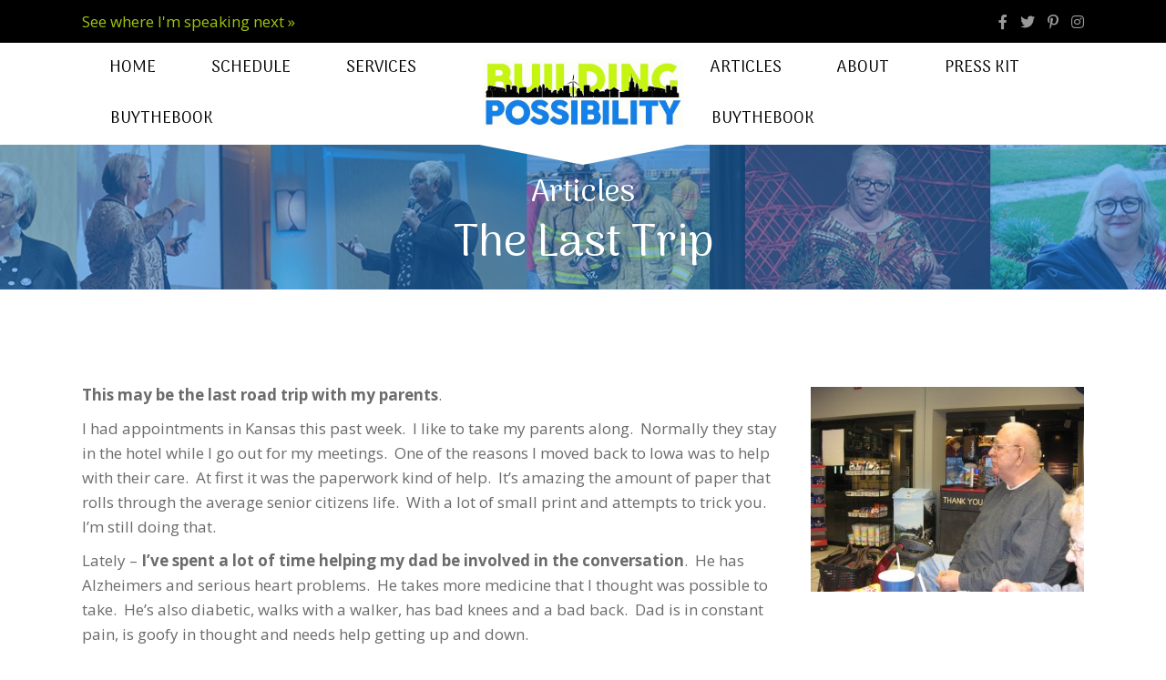

--- FILE ---
content_type: text/html; charset=UTF-8
request_url: https://buildingpossibility.com/articles/the-last-trip/
body_size: 22857
content:
<!DOCTYPE html>
<html lang="en-US">
<head><meta charset="UTF-8" /><script>if(navigator.userAgent.match(/MSIE|Internet Explorer/i)||navigator.userAgent.match(/Trident\/7\..*?rv:11/i)){var href=document.location.href;if(!href.match(/[?&]nowprocket/)){if(href.indexOf("?")==-1){if(href.indexOf("#")==-1){document.location.href=href+"?nowprocket=1"}else{document.location.href=href.replace("#","?nowprocket=1#")}}else{if(href.indexOf("#")==-1){document.location.href=href+"&nowprocket=1"}else{document.location.href=href.replace("#","&nowprocket=1#")}}}}</script><script>(()=>{class RocketLazyLoadScripts{constructor(){this.v="2.0.4",this.userEvents=["keydown","keyup","mousedown","mouseup","mousemove","mouseover","mouseout","touchmove","touchstart","touchend","touchcancel","wheel","click","dblclick","input"],this.attributeEvents=["onblur","onclick","oncontextmenu","ondblclick","onfocus","onmousedown","onmouseenter","onmouseleave","onmousemove","onmouseout","onmouseover","onmouseup","onmousewheel","onscroll","onsubmit"]}async t(){this.i(),this.o(),/iP(ad|hone)/.test(navigator.userAgent)&&this.h(),this.u(),this.l(this),this.m(),this.k(this),this.p(this),this._(),await Promise.all([this.R(),this.L()]),this.lastBreath=Date.now(),this.S(this),this.P(),this.D(),this.O(),this.M(),await this.C(this.delayedScripts.normal),await this.C(this.delayedScripts.defer),await this.C(this.delayedScripts.async),await this.T(),await this.F(),await this.j(),await this.A(),window.dispatchEvent(new Event("rocket-allScriptsLoaded")),this.everythingLoaded=!0,this.lastTouchEnd&&await new Promise(t=>setTimeout(t,500-Date.now()+this.lastTouchEnd)),this.I(),this.H(),this.U(),this.W()}i(){this.CSPIssue=sessionStorage.getItem("rocketCSPIssue"),document.addEventListener("securitypolicyviolation",t=>{this.CSPIssue||"script-src-elem"!==t.violatedDirective||"data"!==t.blockedURI||(this.CSPIssue=!0,sessionStorage.setItem("rocketCSPIssue",!0))},{isRocket:!0})}o(){window.addEventListener("pageshow",t=>{this.persisted=t.persisted,this.realWindowLoadedFired=!0},{isRocket:!0}),window.addEventListener("pagehide",()=>{this.onFirstUserAction=null},{isRocket:!0})}h(){let t;function e(e){t=e}window.addEventListener("touchstart",e,{isRocket:!0}),window.addEventListener("touchend",function i(o){o.changedTouches[0]&&t.changedTouches[0]&&Math.abs(o.changedTouches[0].pageX-t.changedTouches[0].pageX)<10&&Math.abs(o.changedTouches[0].pageY-t.changedTouches[0].pageY)<10&&o.timeStamp-t.timeStamp<200&&(window.removeEventListener("touchstart",e,{isRocket:!0}),window.removeEventListener("touchend",i,{isRocket:!0}),"INPUT"===o.target.tagName&&"text"===o.target.type||(o.target.dispatchEvent(new TouchEvent("touchend",{target:o.target,bubbles:!0})),o.target.dispatchEvent(new MouseEvent("mouseover",{target:o.target,bubbles:!0})),o.target.dispatchEvent(new PointerEvent("click",{target:o.target,bubbles:!0,cancelable:!0,detail:1,clientX:o.changedTouches[0].clientX,clientY:o.changedTouches[0].clientY})),event.preventDefault()))},{isRocket:!0})}q(t){this.userActionTriggered||("mousemove"!==t.type||this.firstMousemoveIgnored?"keyup"===t.type||"mouseover"===t.type||"mouseout"===t.type||(this.userActionTriggered=!0,this.onFirstUserAction&&this.onFirstUserAction()):this.firstMousemoveIgnored=!0),"click"===t.type&&t.preventDefault(),t.stopPropagation(),t.stopImmediatePropagation(),"touchstart"===this.lastEvent&&"touchend"===t.type&&(this.lastTouchEnd=Date.now()),"click"===t.type&&(this.lastTouchEnd=0),this.lastEvent=t.type,t.composedPath&&t.composedPath()[0].getRootNode()instanceof ShadowRoot&&(t.rocketTarget=t.composedPath()[0]),this.savedUserEvents.push(t)}u(){this.savedUserEvents=[],this.userEventHandler=this.q.bind(this),this.userEvents.forEach(t=>window.addEventListener(t,this.userEventHandler,{passive:!1,isRocket:!0})),document.addEventListener("visibilitychange",this.userEventHandler,{isRocket:!0})}U(){this.userEvents.forEach(t=>window.removeEventListener(t,this.userEventHandler,{passive:!1,isRocket:!0})),document.removeEventListener("visibilitychange",this.userEventHandler,{isRocket:!0}),this.savedUserEvents.forEach(t=>{(t.rocketTarget||t.target).dispatchEvent(new window[t.constructor.name](t.type,t))})}m(){const t="return false",e=Array.from(this.attributeEvents,t=>"data-rocket-"+t),i="["+this.attributeEvents.join("],[")+"]",o="[data-rocket-"+this.attributeEvents.join("],[data-rocket-")+"]",s=(e,i,o)=>{o&&o!==t&&(e.setAttribute("data-rocket-"+i,o),e["rocket"+i]=new Function("event",o),e.setAttribute(i,t))};new MutationObserver(t=>{for(const n of t)"attributes"===n.type&&(n.attributeName.startsWith("data-rocket-")||this.everythingLoaded?n.attributeName.startsWith("data-rocket-")&&this.everythingLoaded&&this.N(n.target,n.attributeName.substring(12)):s(n.target,n.attributeName,n.target.getAttribute(n.attributeName))),"childList"===n.type&&n.addedNodes.forEach(t=>{if(t.nodeType===Node.ELEMENT_NODE)if(this.everythingLoaded)for(const i of[t,...t.querySelectorAll(o)])for(const t of i.getAttributeNames())e.includes(t)&&this.N(i,t.substring(12));else for(const e of[t,...t.querySelectorAll(i)])for(const t of e.getAttributeNames())this.attributeEvents.includes(t)&&s(e,t,e.getAttribute(t))})}).observe(document,{subtree:!0,childList:!0,attributeFilter:[...this.attributeEvents,...e]})}I(){this.attributeEvents.forEach(t=>{document.querySelectorAll("[data-rocket-"+t+"]").forEach(e=>{this.N(e,t)})})}N(t,e){const i=t.getAttribute("data-rocket-"+e);i&&(t.setAttribute(e,i),t.removeAttribute("data-rocket-"+e))}k(t){Object.defineProperty(HTMLElement.prototype,"onclick",{get(){return this.rocketonclick||null},set(e){this.rocketonclick=e,this.setAttribute(t.everythingLoaded?"onclick":"data-rocket-onclick","this.rocketonclick(event)")}})}S(t){function e(e,i){let o=e[i];e[i]=null,Object.defineProperty(e,i,{get:()=>o,set(s){t.everythingLoaded?o=s:e["rocket"+i]=o=s}})}e(document,"onreadystatechange"),e(window,"onload"),e(window,"onpageshow");try{Object.defineProperty(document,"readyState",{get:()=>t.rocketReadyState,set(e){t.rocketReadyState=e},configurable:!0}),document.readyState="loading"}catch(t){console.log("WPRocket DJE readyState conflict, bypassing")}}l(t){this.originalAddEventListener=EventTarget.prototype.addEventListener,this.originalRemoveEventListener=EventTarget.prototype.removeEventListener,this.savedEventListeners=[],EventTarget.prototype.addEventListener=function(e,i,o){o&&o.isRocket||!t.B(e,this)&&!t.userEvents.includes(e)||t.B(e,this)&&!t.userActionTriggered||e.startsWith("rocket-")||t.everythingLoaded?t.originalAddEventListener.call(this,e,i,o):(t.savedEventListeners.push({target:this,remove:!1,type:e,func:i,options:o}),"mouseenter"!==e&&"mouseleave"!==e||t.originalAddEventListener.call(this,e,t.savedUserEvents.push,o))},EventTarget.prototype.removeEventListener=function(e,i,o){o&&o.isRocket||!t.B(e,this)&&!t.userEvents.includes(e)||t.B(e,this)&&!t.userActionTriggered||e.startsWith("rocket-")||t.everythingLoaded?t.originalRemoveEventListener.call(this,e,i,o):t.savedEventListeners.push({target:this,remove:!0,type:e,func:i,options:o})}}J(t,e){this.savedEventListeners=this.savedEventListeners.filter(i=>{let o=i.type,s=i.target||window;return e!==o||t!==s||(this.B(o,s)&&(i.type="rocket-"+o),this.$(i),!1)})}H(){EventTarget.prototype.addEventListener=this.originalAddEventListener,EventTarget.prototype.removeEventListener=this.originalRemoveEventListener,this.savedEventListeners.forEach(t=>this.$(t))}$(t){t.remove?this.originalRemoveEventListener.call(t.target,t.type,t.func,t.options):this.originalAddEventListener.call(t.target,t.type,t.func,t.options)}p(t){let e;function i(e){return t.everythingLoaded?e:e.split(" ").map(t=>"load"===t||t.startsWith("load.")?"rocket-jquery-load":t).join(" ")}function o(o){function s(e){const s=o.fn[e];o.fn[e]=o.fn.init.prototype[e]=function(){return this[0]===window&&t.userActionTriggered&&("string"==typeof arguments[0]||arguments[0]instanceof String?arguments[0]=i(arguments[0]):"object"==typeof arguments[0]&&Object.keys(arguments[0]).forEach(t=>{const e=arguments[0][t];delete arguments[0][t],arguments[0][i(t)]=e})),s.apply(this,arguments),this}}if(o&&o.fn&&!t.allJQueries.includes(o)){const e={DOMContentLoaded:[],"rocket-DOMContentLoaded":[]};for(const t in e)document.addEventListener(t,()=>{e[t].forEach(t=>t())},{isRocket:!0});o.fn.ready=o.fn.init.prototype.ready=function(i){function s(){parseInt(o.fn.jquery)>2?setTimeout(()=>i.bind(document)(o)):i.bind(document)(o)}return"function"==typeof i&&(t.realDomReadyFired?!t.userActionTriggered||t.fauxDomReadyFired?s():e["rocket-DOMContentLoaded"].push(s):e.DOMContentLoaded.push(s)),o([])},s("on"),s("one"),s("off"),t.allJQueries.push(o)}e=o}t.allJQueries=[],o(window.jQuery),Object.defineProperty(window,"jQuery",{get:()=>e,set(t){o(t)}})}P(){const t=new Map;document.write=document.writeln=function(e){const i=document.currentScript,o=document.createRange(),s=i.parentElement;let n=t.get(i);void 0===n&&(n=i.nextSibling,t.set(i,n));const c=document.createDocumentFragment();o.setStart(c,0),c.appendChild(o.createContextualFragment(e)),s.insertBefore(c,n)}}async R(){return new Promise(t=>{this.userActionTriggered?t():this.onFirstUserAction=t})}async L(){return new Promise(t=>{document.addEventListener("DOMContentLoaded",()=>{this.realDomReadyFired=!0,t()},{isRocket:!0})})}async j(){return this.realWindowLoadedFired?Promise.resolve():new Promise(t=>{window.addEventListener("load",t,{isRocket:!0})})}M(){this.pendingScripts=[];this.scriptsMutationObserver=new MutationObserver(t=>{for(const e of t)e.addedNodes.forEach(t=>{"SCRIPT"!==t.tagName||t.noModule||t.isWPRocket||this.pendingScripts.push({script:t,promise:new Promise(e=>{const i=()=>{const i=this.pendingScripts.findIndex(e=>e.script===t);i>=0&&this.pendingScripts.splice(i,1),e()};t.addEventListener("load",i,{isRocket:!0}),t.addEventListener("error",i,{isRocket:!0}),setTimeout(i,1e3)})})})}),this.scriptsMutationObserver.observe(document,{childList:!0,subtree:!0})}async F(){await this.X(),this.pendingScripts.length?(await this.pendingScripts[0].promise,await this.F()):this.scriptsMutationObserver.disconnect()}D(){this.delayedScripts={normal:[],async:[],defer:[]},document.querySelectorAll("script[type$=rocketlazyloadscript]").forEach(t=>{t.hasAttribute("data-rocket-src")?t.hasAttribute("async")&&!1!==t.async?this.delayedScripts.async.push(t):t.hasAttribute("defer")&&!1!==t.defer||"module"===t.getAttribute("data-rocket-type")?this.delayedScripts.defer.push(t):this.delayedScripts.normal.push(t):this.delayedScripts.normal.push(t)})}async _(){await this.L();let t=[];document.querySelectorAll("script[type$=rocketlazyloadscript][data-rocket-src]").forEach(e=>{let i=e.getAttribute("data-rocket-src");if(i&&!i.startsWith("data:")){i.startsWith("//")&&(i=location.protocol+i);try{const o=new URL(i).origin;o!==location.origin&&t.push({src:o,crossOrigin:e.crossOrigin||"module"===e.getAttribute("data-rocket-type")})}catch(t){}}}),t=[...new Map(t.map(t=>[JSON.stringify(t),t])).values()],this.Y(t,"preconnect")}async G(t){if(await this.K(),!0!==t.noModule||!("noModule"in HTMLScriptElement.prototype))return new Promise(e=>{let i;function o(){(i||t).setAttribute("data-rocket-status","executed"),e()}try{if(navigator.userAgent.includes("Firefox/")||""===navigator.vendor||this.CSPIssue)i=document.createElement("script"),[...t.attributes].forEach(t=>{let e=t.nodeName;"type"!==e&&("data-rocket-type"===e&&(e="type"),"data-rocket-src"===e&&(e="src"),i.setAttribute(e,t.nodeValue))}),t.text&&(i.text=t.text),t.nonce&&(i.nonce=t.nonce),i.hasAttribute("src")?(i.addEventListener("load",o,{isRocket:!0}),i.addEventListener("error",()=>{i.setAttribute("data-rocket-status","failed-network"),e()},{isRocket:!0}),setTimeout(()=>{i.isConnected||e()},1)):(i.text=t.text,o()),i.isWPRocket=!0,t.parentNode.replaceChild(i,t);else{const i=t.getAttribute("data-rocket-type"),s=t.getAttribute("data-rocket-src");i?(t.type=i,t.removeAttribute("data-rocket-type")):t.removeAttribute("type"),t.addEventListener("load",o,{isRocket:!0}),t.addEventListener("error",i=>{this.CSPIssue&&i.target.src.startsWith("data:")?(console.log("WPRocket: CSP fallback activated"),t.removeAttribute("src"),this.G(t).then(e)):(t.setAttribute("data-rocket-status","failed-network"),e())},{isRocket:!0}),s?(t.fetchPriority="high",t.removeAttribute("data-rocket-src"),t.src=s):t.src="data:text/javascript;base64,"+window.btoa(unescape(encodeURIComponent(t.text)))}}catch(i){t.setAttribute("data-rocket-status","failed-transform"),e()}});t.setAttribute("data-rocket-status","skipped")}async C(t){const e=t.shift();return e?(e.isConnected&&await this.G(e),this.C(t)):Promise.resolve()}O(){this.Y([...this.delayedScripts.normal,...this.delayedScripts.defer,...this.delayedScripts.async],"preload")}Y(t,e){this.trash=this.trash||[];let i=!0;var o=document.createDocumentFragment();t.forEach(t=>{const s=t.getAttribute&&t.getAttribute("data-rocket-src")||t.src;if(s&&!s.startsWith("data:")){const n=document.createElement("link");n.href=s,n.rel=e,"preconnect"!==e&&(n.as="script",n.fetchPriority=i?"high":"low"),t.getAttribute&&"module"===t.getAttribute("data-rocket-type")&&(n.crossOrigin=!0),t.crossOrigin&&(n.crossOrigin=t.crossOrigin),t.integrity&&(n.integrity=t.integrity),t.nonce&&(n.nonce=t.nonce),o.appendChild(n),this.trash.push(n),i=!1}}),document.head.appendChild(o)}W(){this.trash.forEach(t=>t.remove())}async T(){try{document.readyState="interactive"}catch(t){}this.fauxDomReadyFired=!0;try{await this.K(),this.J(document,"readystatechange"),document.dispatchEvent(new Event("rocket-readystatechange")),await this.K(),document.rocketonreadystatechange&&document.rocketonreadystatechange(),await this.K(),this.J(document,"DOMContentLoaded"),document.dispatchEvent(new Event("rocket-DOMContentLoaded")),await this.K(),this.J(window,"DOMContentLoaded"),window.dispatchEvent(new Event("rocket-DOMContentLoaded"))}catch(t){console.error(t)}}async A(){try{document.readyState="complete"}catch(t){}try{await this.K(),this.J(document,"readystatechange"),document.dispatchEvent(new Event("rocket-readystatechange")),await this.K(),document.rocketonreadystatechange&&document.rocketonreadystatechange(),await this.K(),this.J(window,"load"),window.dispatchEvent(new Event("rocket-load")),await this.K(),window.rocketonload&&window.rocketonload(),await this.K(),this.allJQueries.forEach(t=>t(window).trigger("rocket-jquery-load")),await this.K(),this.J(window,"pageshow");const t=new Event("rocket-pageshow");t.persisted=this.persisted,window.dispatchEvent(t),await this.K(),window.rocketonpageshow&&window.rocketonpageshow({persisted:this.persisted})}catch(t){console.error(t)}}async K(){Date.now()-this.lastBreath>45&&(await this.X(),this.lastBreath=Date.now())}async X(){return document.hidden?new Promise(t=>setTimeout(t)):new Promise(t=>requestAnimationFrame(t))}B(t,e){return e===document&&"readystatechange"===t||(e===document&&"DOMContentLoaded"===t||(e===window&&"DOMContentLoaded"===t||(e===window&&"load"===t||e===window&&"pageshow"===t)))}static run(){(new RocketLazyLoadScripts).t()}}RocketLazyLoadScripts.run()})();</script>

<meta name='viewport' content='width=device-width, initial-scale=1.0' />
<meta http-equiv='X-UA-Compatible' content='IE=edge' />
<link rel="profile" href="https://gmpg.org/xfn/11" />
<meta name='robots' content='index, follow, max-image-preview:large, max-snippet:-1, max-video-preview:-1' />
	<style>img:is([sizes="auto" i], [sizes^="auto," i]) { contain-intrinsic-size: 3000px 1500px }</style>
	
	<!-- This site is optimized with the Yoast SEO plugin v26.8 - https://yoast.com/product/yoast-seo-wordpress/ -->
	<title>The Last Trip - Building Possibility</title>
<link data-rocket-preload as="style" href="https://fonts.googleapis.com/css?family=Open%20Sans%3A300%2C400%2C700%7CArima%20Madurai%3A400%7COswald%3A300%2C700&#038;display=swap" rel="preload">
<link href="https://fonts.googleapis.com/css?family=Open%20Sans%3A300%2C400%2C700%7CArima%20Madurai%3A400%7COswald%3A300%2C700&#038;display=swap" media="print" onload="this.media=&#039;all&#039;" rel="stylesheet">
<noscript data-wpr-hosted-gf-parameters=""><link rel="stylesheet" href="https://fonts.googleapis.com/css?family=Open%20Sans%3A300%2C400%2C700%7CArima%20Madurai%3A400%7COswald%3A300%2C700&#038;display=swap"></noscript>
	<link rel="canonical" href="https://buildingpossibility.com/articles/the-last-trip/" />
	<meta property="og:locale" content="en_US" />
	<meta property="og:type" content="article" />
	<meta property="og:title" content="The Last Trip - Building Possibility" />
	<meta property="og:description" content="This may be the last road trip with my parents. I had appointments in Kansas this past week.  I like to take my parents along.  Normally they stay in the hotel while I go out for my meetings.  One of the reasons I moved back to Iowa was to help with their care.  At first&hellip;" />
	<meta property="og:url" content="https://buildingpossibility.com/articles/the-last-trip/" />
	<meta property="og:site_name" content="Building Possibility" />
	<meta property="article:published_time" content="2010-02-01T20:13:19+00:00" />
	<meta property="article:modified_time" content="2022-02-16T03:46:16+00:00" />
	<meta property="og:image" content="https://buildingpossibility.com/wp-content/uploads/2022/02/mom-dad-cosmo-300x225-1.jpg" />
	<meta name="author" content="Deb Brown" />
	<meta name="twitter:card" content="summary_large_image" />
	<meta name="twitter:label1" content="Written by" />
	<meta name="twitter:data1" content="Deb Brown" />
	<meta name="twitter:label2" content="Est. reading time" />
	<meta name="twitter:data2" content="2 minutes" />
	<script type="application/ld+json" class="yoast-schema-graph">{"@context":"https://schema.org","@graph":[{"@type":"Article","@id":"https://buildingpossibility.com/articles/the-last-trip/#article","isPartOf":{"@id":"https://buildingpossibility.com/articles/the-last-trip/"},"author":{"name":"Deb Brown","@id":"https://buildingpossibility.com/#/schema/person/65a35a9f5076ff9635826e674ae47932"},"headline":"The Last Trip","datePublished":"2010-02-01T20:13:19+00:00","dateModified":"2022-02-16T03:46:16+00:00","mainEntityOfPage":{"@id":"https://buildingpossibility.com/articles/the-last-trip/"},"wordCount":430,"image":{"@id":"https://buildingpossibility.com/articles/the-last-trip/#primaryimage"},"thumbnailUrl":"https://buildingpossibility.com/wp-content/uploads/2022/02/mom-dad-cosmo-300x225-1.jpg","articleSection":["Iowa","Series"],"inLanguage":"en-US"},{"@type":"WebPage","@id":"https://buildingpossibility.com/articles/the-last-trip/","url":"https://buildingpossibility.com/articles/the-last-trip/","name":"The Last Trip - Building Possibility","isPartOf":{"@id":"https://buildingpossibility.com/#website"},"primaryImageOfPage":{"@id":"https://buildingpossibility.com/articles/the-last-trip/#primaryimage"},"image":{"@id":"https://buildingpossibility.com/articles/the-last-trip/#primaryimage"},"thumbnailUrl":"https://buildingpossibility.com/wp-content/uploads/2022/02/mom-dad-cosmo-300x225-1.jpg","datePublished":"2010-02-01T20:13:19+00:00","dateModified":"2022-02-16T03:46:16+00:00","author":{"@id":"https://buildingpossibility.com/#/schema/person/65a35a9f5076ff9635826e674ae47932"},"breadcrumb":{"@id":"https://buildingpossibility.com/articles/the-last-trip/#breadcrumb"},"inLanguage":"en-US","potentialAction":[{"@type":"ReadAction","target":["https://buildingpossibility.com/articles/the-last-trip/"]}]},{"@type":"ImageObject","inLanguage":"en-US","@id":"https://buildingpossibility.com/articles/the-last-trip/#primaryimage","url":"https://buildingpossibility.com/wp-content/uploads/2022/02/mom-dad-cosmo-300x225-1.jpg","contentUrl":"https://buildingpossibility.com/wp-content/uploads/2022/02/mom-dad-cosmo-300x225-1.jpg","width":300,"height":225},{"@type":"BreadcrumbList","@id":"https://buildingpossibility.com/articles/the-last-trip/#breadcrumb","itemListElement":[{"@type":"ListItem","position":1,"name":"Home","item":"https://buildingpossibility.com/"},{"@type":"ListItem","position":2,"name":"Articles","item":"https://buildingpossibility.com/articles/"},{"@type":"ListItem","position":3,"name":"The Last Trip"}]},{"@type":"WebSite","@id":"https://buildingpossibility.com/#website","url":"https://buildingpossibility.com/","name":"Building Possibility","description":"Helping you solve your small town challenges","potentialAction":[{"@type":"SearchAction","target":{"@type":"EntryPoint","urlTemplate":"https://buildingpossibility.com/?s={search_term_string}"},"query-input":{"@type":"PropertyValueSpecification","valueRequired":true,"valueName":"search_term_string"}}],"inLanguage":"en-US"},{"@type":"Person","@id":"https://buildingpossibility.com/#/schema/person/65a35a9f5076ff9635826e674ae47932","name":"Deb Brown","image":{"@type":"ImageObject","inLanguage":"en-US","@id":"https://buildingpossibility.com/#/schema/person/image/","url":"https://secure.gravatar.com/avatar/6f6a9549e9ccca6c92235035bee021af4a86c0bcc8eb1e22ac438b1256fea6ea?s=96&d=mm&r=g","contentUrl":"https://secure.gravatar.com/avatar/6f6a9549e9ccca6c92235035bee021af4a86c0bcc8eb1e22ac438b1256fea6ea?s=96&d=mm&r=g","caption":"Deb Brown"}}]}</script>
	<!-- / Yoast SEO plugin. -->


<link rel='dns-prefetch' href='//fonts.googleapis.com' />
<link href='https://fonts.gstatic.com' crossorigin rel='preconnect' />
<link rel="alternate" type="application/rss+xml" title="Building Possibility &raquo; Feed" href="https://buildingpossibility.com/feed/" />
<link rel="alternate" type="application/rss+xml" title="Building Possibility &raquo; Comments Feed" href="https://buildingpossibility.com/comments/feed/" />
<link rel="alternate" type="application/rss+xml" title="Building Possibility &raquo; The Last Trip Comments Feed" href="https://buildingpossibility.com/articles/the-last-trip/feed/" />
<link rel="preload" href="https://buildingpossibility.com/wp-content/plugins/bb-plugin/fonts/fontawesome/5.15.4/webfonts/fa-brands-400.woff2" as="font" type="font/woff2" crossorigin="anonymous">
<link rel="preload" href="https://buildingpossibility.com/wp-content/plugins/bb-plugin/fonts/fontawesome/5.15.4/webfonts/fa-solid-900.woff2" as="font" type="font/woff2" crossorigin="anonymous">
<link rel="preload" href="https://buildingpossibility.com/wp-content/plugins/bb-plugin/fonts/fontawesome/5.15.4/webfonts/fa-regular-400.woff2" as="font" type="font/woff2" crossorigin="anonymous">
		<!-- This site uses the Google Analytics by MonsterInsights plugin v9.11.1 - Using Analytics tracking - https://www.monsterinsights.com/ -->
							<script type="rocketlazyloadscript" data-rocket-src="//www.googletagmanager.com/gtag/js?id=G-GF2V457S2L"  data-cfasync="false" data-wpfc-render="false" async></script>
			<script type="rocketlazyloadscript" data-cfasync="false" data-wpfc-render="false">
				var mi_version = '9.11.1';
				var mi_track_user = true;
				var mi_no_track_reason = '';
								var MonsterInsightsDefaultLocations = {"page_location":"https:\/\/buildingpossibility.com\/articles\/the-last-trip\/"};
								if ( typeof MonsterInsightsPrivacyGuardFilter === 'function' ) {
					var MonsterInsightsLocations = (typeof MonsterInsightsExcludeQuery === 'object') ? MonsterInsightsPrivacyGuardFilter( MonsterInsightsExcludeQuery ) : MonsterInsightsPrivacyGuardFilter( MonsterInsightsDefaultLocations );
				} else {
					var MonsterInsightsLocations = (typeof MonsterInsightsExcludeQuery === 'object') ? MonsterInsightsExcludeQuery : MonsterInsightsDefaultLocations;
				}

								var disableStrs = [
										'ga-disable-G-GF2V457S2L',
									];

				/* Function to detect opted out users */
				function __gtagTrackerIsOptedOut() {
					for (var index = 0; index < disableStrs.length; index++) {
						if (document.cookie.indexOf(disableStrs[index] + '=true') > -1) {
							return true;
						}
					}

					return false;
				}

				/* Disable tracking if the opt-out cookie exists. */
				if (__gtagTrackerIsOptedOut()) {
					for (var index = 0; index < disableStrs.length; index++) {
						window[disableStrs[index]] = true;
					}
				}

				/* Opt-out function */
				function __gtagTrackerOptout() {
					for (var index = 0; index < disableStrs.length; index++) {
						document.cookie = disableStrs[index] + '=true; expires=Thu, 31 Dec 2099 23:59:59 UTC; path=/';
						window[disableStrs[index]] = true;
					}
				}

				if ('undefined' === typeof gaOptout) {
					function gaOptout() {
						__gtagTrackerOptout();
					}
				}
								window.dataLayer = window.dataLayer || [];

				window.MonsterInsightsDualTracker = {
					helpers: {},
					trackers: {},
				};
				if (mi_track_user) {
					function __gtagDataLayer() {
						dataLayer.push(arguments);
					}

					function __gtagTracker(type, name, parameters) {
						if (!parameters) {
							parameters = {};
						}

						if (parameters.send_to) {
							__gtagDataLayer.apply(null, arguments);
							return;
						}

						if (type === 'event') {
														parameters.send_to = monsterinsights_frontend.v4_id;
							var hookName = name;
							if (typeof parameters['event_category'] !== 'undefined') {
								hookName = parameters['event_category'] + ':' + name;
							}

							if (typeof MonsterInsightsDualTracker.trackers[hookName] !== 'undefined') {
								MonsterInsightsDualTracker.trackers[hookName](parameters);
							} else {
								__gtagDataLayer('event', name, parameters);
							}
							
						} else {
							__gtagDataLayer.apply(null, arguments);
						}
					}

					__gtagTracker('js', new Date());
					__gtagTracker('set', {
						'developer_id.dZGIzZG': true,
											});
					if ( MonsterInsightsLocations.page_location ) {
						__gtagTracker('set', MonsterInsightsLocations);
					}
										__gtagTracker('config', 'G-GF2V457S2L', {"forceSSL":"true","link_attribution":"true"} );
										window.gtag = __gtagTracker;										(function () {
						/* https://developers.google.com/analytics/devguides/collection/analyticsjs/ */
						/* ga and __gaTracker compatibility shim. */
						var noopfn = function () {
							return null;
						};
						var newtracker = function () {
							return new Tracker();
						};
						var Tracker = function () {
							return null;
						};
						var p = Tracker.prototype;
						p.get = noopfn;
						p.set = noopfn;
						p.send = function () {
							var args = Array.prototype.slice.call(arguments);
							args.unshift('send');
							__gaTracker.apply(null, args);
						};
						var __gaTracker = function () {
							var len = arguments.length;
							if (len === 0) {
								return;
							}
							var f = arguments[len - 1];
							if (typeof f !== 'object' || f === null || typeof f.hitCallback !== 'function') {
								if ('send' === arguments[0]) {
									var hitConverted, hitObject = false, action;
									if ('event' === arguments[1]) {
										if ('undefined' !== typeof arguments[3]) {
											hitObject = {
												'eventAction': arguments[3],
												'eventCategory': arguments[2],
												'eventLabel': arguments[4],
												'value': arguments[5] ? arguments[5] : 1,
											}
										}
									}
									if ('pageview' === arguments[1]) {
										if ('undefined' !== typeof arguments[2]) {
											hitObject = {
												'eventAction': 'page_view',
												'page_path': arguments[2],
											}
										}
									}
									if (typeof arguments[2] === 'object') {
										hitObject = arguments[2];
									}
									if (typeof arguments[5] === 'object') {
										Object.assign(hitObject, arguments[5]);
									}
									if ('undefined' !== typeof arguments[1].hitType) {
										hitObject = arguments[1];
										if ('pageview' === hitObject.hitType) {
											hitObject.eventAction = 'page_view';
										}
									}
									if (hitObject) {
										action = 'timing' === arguments[1].hitType ? 'timing_complete' : hitObject.eventAction;
										hitConverted = mapArgs(hitObject);
										__gtagTracker('event', action, hitConverted);
									}
								}
								return;
							}

							function mapArgs(args) {
								var arg, hit = {};
								var gaMap = {
									'eventCategory': 'event_category',
									'eventAction': 'event_action',
									'eventLabel': 'event_label',
									'eventValue': 'event_value',
									'nonInteraction': 'non_interaction',
									'timingCategory': 'event_category',
									'timingVar': 'name',
									'timingValue': 'value',
									'timingLabel': 'event_label',
									'page': 'page_path',
									'location': 'page_location',
									'title': 'page_title',
									'referrer' : 'page_referrer',
								};
								for (arg in args) {
																		if (!(!args.hasOwnProperty(arg) || !gaMap.hasOwnProperty(arg))) {
										hit[gaMap[arg]] = args[arg];
									} else {
										hit[arg] = args[arg];
									}
								}
								return hit;
							}

							try {
								f.hitCallback();
							} catch (ex) {
							}
						};
						__gaTracker.create = newtracker;
						__gaTracker.getByName = newtracker;
						__gaTracker.getAll = function () {
							return [];
						};
						__gaTracker.remove = noopfn;
						__gaTracker.loaded = true;
						window['__gaTracker'] = __gaTracker;
					})();
									} else {
										console.log("");
					(function () {
						function __gtagTracker() {
							return null;
						}

						window['__gtagTracker'] = __gtagTracker;
						window['gtag'] = __gtagTracker;
					})();
									}
			</script>
							<!-- / Google Analytics by MonsterInsights -->
		<style id='wp-emoji-styles-inline-css'>

	img.wp-smiley, img.emoji {
		display: inline !important;
		border: none !important;
		box-shadow: none !important;
		height: 1em !important;
		width: 1em !important;
		margin: 0 0.07em !important;
		vertical-align: -0.1em !important;
		background: none !important;
		padding: 0 !important;
	}
</style>
<link rel='stylesheet' id='wp-block-library-css' href='https://buildingpossibility.com/wp-includes/css/dist/block-library/style.min.css?ver=381acea48d9f4d59a8195a9a9d88449d' media='all' />
<style id='wp-block-library-theme-inline-css'>
.wp-block-audio :where(figcaption){color:#555;font-size:13px;text-align:center}.is-dark-theme .wp-block-audio :where(figcaption){color:#ffffffa6}.wp-block-audio{margin:0 0 1em}.wp-block-code{border:1px solid #ccc;border-radius:4px;font-family:Menlo,Consolas,monaco,monospace;padding:.8em 1em}.wp-block-embed :where(figcaption){color:#555;font-size:13px;text-align:center}.is-dark-theme .wp-block-embed :where(figcaption){color:#ffffffa6}.wp-block-embed{margin:0 0 1em}.blocks-gallery-caption{color:#555;font-size:13px;text-align:center}.is-dark-theme .blocks-gallery-caption{color:#ffffffa6}:root :where(.wp-block-image figcaption){color:#555;font-size:13px;text-align:center}.is-dark-theme :root :where(.wp-block-image figcaption){color:#ffffffa6}.wp-block-image{margin:0 0 1em}.wp-block-pullquote{border-bottom:4px solid;border-top:4px solid;color:currentColor;margin-bottom:1.75em}.wp-block-pullquote cite,.wp-block-pullquote footer,.wp-block-pullquote__citation{color:currentColor;font-size:.8125em;font-style:normal;text-transform:uppercase}.wp-block-quote{border-left:.25em solid;margin:0 0 1.75em;padding-left:1em}.wp-block-quote cite,.wp-block-quote footer{color:currentColor;font-size:.8125em;font-style:normal;position:relative}.wp-block-quote:where(.has-text-align-right){border-left:none;border-right:.25em solid;padding-left:0;padding-right:1em}.wp-block-quote:where(.has-text-align-center){border:none;padding-left:0}.wp-block-quote.is-large,.wp-block-quote.is-style-large,.wp-block-quote:where(.is-style-plain){border:none}.wp-block-search .wp-block-search__label{font-weight:700}.wp-block-search__button{border:1px solid #ccc;padding:.375em .625em}:where(.wp-block-group.has-background){padding:1.25em 2.375em}.wp-block-separator.has-css-opacity{opacity:.4}.wp-block-separator{border:none;border-bottom:2px solid;margin-left:auto;margin-right:auto}.wp-block-separator.has-alpha-channel-opacity{opacity:1}.wp-block-separator:not(.is-style-wide):not(.is-style-dots){width:100px}.wp-block-separator.has-background:not(.is-style-dots){border-bottom:none;height:1px}.wp-block-separator.has-background:not(.is-style-wide):not(.is-style-dots){height:2px}.wp-block-table{margin:0 0 1em}.wp-block-table td,.wp-block-table th{word-break:normal}.wp-block-table :where(figcaption){color:#555;font-size:13px;text-align:center}.is-dark-theme .wp-block-table :where(figcaption){color:#ffffffa6}.wp-block-video :where(figcaption){color:#555;font-size:13px;text-align:center}.is-dark-theme .wp-block-video :where(figcaption){color:#ffffffa6}.wp-block-video{margin:0 0 1em}:root :where(.wp-block-template-part.has-background){margin-bottom:0;margin-top:0;padding:1.25em 2.375em}
</style>
<style id='classic-theme-styles-inline-css'>
/*! This file is auto-generated */
.wp-block-button__link{color:#fff;background-color:#32373c;border-radius:9999px;box-shadow:none;text-decoration:none;padding:calc(.667em + 2px) calc(1.333em + 2px);font-size:1.125em}.wp-block-file__button{background:#32373c;color:#fff;text-decoration:none}
</style>
<style id='safe-svg-svg-icon-style-inline-css'>
.safe-svg-cover{text-align:center}.safe-svg-cover .safe-svg-inside{display:inline-block;max-width:100%}.safe-svg-cover svg{fill:currentColor;height:100%;max-height:100%;max-width:100%;width:100%}

</style>
<style id='global-styles-inline-css'>
:root{--wp--preset--aspect-ratio--square: 1;--wp--preset--aspect-ratio--4-3: 4/3;--wp--preset--aspect-ratio--3-4: 3/4;--wp--preset--aspect-ratio--3-2: 3/2;--wp--preset--aspect-ratio--2-3: 2/3;--wp--preset--aspect-ratio--16-9: 16/9;--wp--preset--aspect-ratio--9-16: 9/16;--wp--preset--color--black: #000000;--wp--preset--color--cyan-bluish-gray: #abb8c3;--wp--preset--color--white: #ffffff;--wp--preset--color--pale-pink: #f78da7;--wp--preset--color--vivid-red: #cf2e2e;--wp--preset--color--luminous-vivid-orange: #ff6900;--wp--preset--color--luminous-vivid-amber: #fcb900;--wp--preset--color--light-green-cyan: #7bdcb5;--wp--preset--color--vivid-green-cyan: #00d084;--wp--preset--color--pale-cyan-blue: #8ed1fc;--wp--preset--color--vivid-cyan-blue: #0693e3;--wp--preset--color--vivid-purple: #9b51e0;--wp--preset--color--fl-heading-text: #000000;--wp--preset--color--fl-body-bg: #ffffff;--wp--preset--color--fl-body-text: #6b6b6b;--wp--preset--color--fl-accent: #1d7edd;--wp--preset--color--fl-accent-hover: #1766b5;--wp--preset--color--fl-topbar-bg: #ffffff;--wp--preset--color--fl-topbar-text: #757575;--wp--preset--color--fl-topbar-link: #2b7bb9;--wp--preset--color--fl-topbar-hover: #2b7bb9;--wp--preset--color--fl-header-bg: #ffffff;--wp--preset--color--fl-header-text: #757575;--wp--preset--color--fl-header-link: #757575;--wp--preset--color--fl-header-hover: #2b7bb9;--wp--preset--color--fl-nav-bg: #ffffff;--wp--preset--color--fl-nav-link: #757575;--wp--preset--color--fl-nav-hover: #2b7bb9;--wp--preset--color--fl-content-bg: #ffffff;--wp--preset--color--fl-footer-widgets-bg: #ffffff;--wp--preset--color--fl-footer-widgets-text: #757575;--wp--preset--color--fl-footer-widgets-link: #2b7bb9;--wp--preset--color--fl-footer-widgets-hover: #2b7bb9;--wp--preset--color--fl-footer-bg: #ffffff;--wp--preset--color--fl-footer-text: #757575;--wp--preset--color--fl-footer-link: #2b7bb9;--wp--preset--color--fl-footer-hover: #2b7bb9;--wp--preset--gradient--vivid-cyan-blue-to-vivid-purple: linear-gradient(135deg,rgba(6,147,227,1) 0%,rgb(155,81,224) 100%);--wp--preset--gradient--light-green-cyan-to-vivid-green-cyan: linear-gradient(135deg,rgb(122,220,180) 0%,rgb(0,208,130) 100%);--wp--preset--gradient--luminous-vivid-amber-to-luminous-vivid-orange: linear-gradient(135deg,rgba(252,185,0,1) 0%,rgba(255,105,0,1) 100%);--wp--preset--gradient--luminous-vivid-orange-to-vivid-red: linear-gradient(135deg,rgba(255,105,0,1) 0%,rgb(207,46,46) 100%);--wp--preset--gradient--very-light-gray-to-cyan-bluish-gray: linear-gradient(135deg,rgb(238,238,238) 0%,rgb(169,184,195) 100%);--wp--preset--gradient--cool-to-warm-spectrum: linear-gradient(135deg,rgb(74,234,220) 0%,rgb(151,120,209) 20%,rgb(207,42,186) 40%,rgb(238,44,130) 60%,rgb(251,105,98) 80%,rgb(254,248,76) 100%);--wp--preset--gradient--blush-light-purple: linear-gradient(135deg,rgb(255,206,236) 0%,rgb(152,150,240) 100%);--wp--preset--gradient--blush-bordeaux: linear-gradient(135deg,rgb(254,205,165) 0%,rgb(254,45,45) 50%,rgb(107,0,62) 100%);--wp--preset--gradient--luminous-dusk: linear-gradient(135deg,rgb(255,203,112) 0%,rgb(199,81,192) 50%,rgb(65,88,208) 100%);--wp--preset--gradient--pale-ocean: linear-gradient(135deg,rgb(255,245,203) 0%,rgb(182,227,212) 50%,rgb(51,167,181) 100%);--wp--preset--gradient--electric-grass: linear-gradient(135deg,rgb(202,248,128) 0%,rgb(113,206,126) 100%);--wp--preset--gradient--midnight: linear-gradient(135deg,rgb(2,3,129) 0%,rgb(40,116,252) 100%);--wp--preset--font-size--small: 13px;--wp--preset--font-size--medium: 20px;--wp--preset--font-size--large: 36px;--wp--preset--font-size--x-large: 42px;--wp--preset--spacing--20: 0.44rem;--wp--preset--spacing--30: 0.67rem;--wp--preset--spacing--40: 1rem;--wp--preset--spacing--50: 1.5rem;--wp--preset--spacing--60: 2.25rem;--wp--preset--spacing--70: 3.38rem;--wp--preset--spacing--80: 5.06rem;--wp--preset--shadow--natural: 6px 6px 9px rgba(0, 0, 0, 0.2);--wp--preset--shadow--deep: 12px 12px 50px rgba(0, 0, 0, 0.4);--wp--preset--shadow--sharp: 6px 6px 0px rgba(0, 0, 0, 0.2);--wp--preset--shadow--outlined: 6px 6px 0px -3px rgba(255, 255, 255, 1), 6px 6px rgba(0, 0, 0, 1);--wp--preset--shadow--crisp: 6px 6px 0px rgba(0, 0, 0, 1);}:where(.is-layout-flex){gap: 0.5em;}:where(.is-layout-grid){gap: 0.5em;}body .is-layout-flex{display: flex;}.is-layout-flex{flex-wrap: wrap;align-items: center;}.is-layout-flex > :is(*, div){margin: 0;}body .is-layout-grid{display: grid;}.is-layout-grid > :is(*, div){margin: 0;}:where(.wp-block-columns.is-layout-flex){gap: 2em;}:where(.wp-block-columns.is-layout-grid){gap: 2em;}:where(.wp-block-post-template.is-layout-flex){gap: 1.25em;}:where(.wp-block-post-template.is-layout-grid){gap: 1.25em;}.has-black-color{color: var(--wp--preset--color--black) !important;}.has-cyan-bluish-gray-color{color: var(--wp--preset--color--cyan-bluish-gray) !important;}.has-white-color{color: var(--wp--preset--color--white) !important;}.has-pale-pink-color{color: var(--wp--preset--color--pale-pink) !important;}.has-vivid-red-color{color: var(--wp--preset--color--vivid-red) !important;}.has-luminous-vivid-orange-color{color: var(--wp--preset--color--luminous-vivid-orange) !important;}.has-luminous-vivid-amber-color{color: var(--wp--preset--color--luminous-vivid-amber) !important;}.has-light-green-cyan-color{color: var(--wp--preset--color--light-green-cyan) !important;}.has-vivid-green-cyan-color{color: var(--wp--preset--color--vivid-green-cyan) !important;}.has-pale-cyan-blue-color{color: var(--wp--preset--color--pale-cyan-blue) !important;}.has-vivid-cyan-blue-color{color: var(--wp--preset--color--vivid-cyan-blue) !important;}.has-vivid-purple-color{color: var(--wp--preset--color--vivid-purple) !important;}.has-black-background-color{background-color: var(--wp--preset--color--black) !important;}.has-cyan-bluish-gray-background-color{background-color: var(--wp--preset--color--cyan-bluish-gray) !important;}.has-white-background-color{background-color: var(--wp--preset--color--white) !important;}.has-pale-pink-background-color{background-color: var(--wp--preset--color--pale-pink) !important;}.has-vivid-red-background-color{background-color: var(--wp--preset--color--vivid-red) !important;}.has-luminous-vivid-orange-background-color{background-color: var(--wp--preset--color--luminous-vivid-orange) !important;}.has-luminous-vivid-amber-background-color{background-color: var(--wp--preset--color--luminous-vivid-amber) !important;}.has-light-green-cyan-background-color{background-color: var(--wp--preset--color--light-green-cyan) !important;}.has-vivid-green-cyan-background-color{background-color: var(--wp--preset--color--vivid-green-cyan) !important;}.has-pale-cyan-blue-background-color{background-color: var(--wp--preset--color--pale-cyan-blue) !important;}.has-vivid-cyan-blue-background-color{background-color: var(--wp--preset--color--vivid-cyan-blue) !important;}.has-vivid-purple-background-color{background-color: var(--wp--preset--color--vivid-purple) !important;}.has-black-border-color{border-color: var(--wp--preset--color--black) !important;}.has-cyan-bluish-gray-border-color{border-color: var(--wp--preset--color--cyan-bluish-gray) !important;}.has-white-border-color{border-color: var(--wp--preset--color--white) !important;}.has-pale-pink-border-color{border-color: var(--wp--preset--color--pale-pink) !important;}.has-vivid-red-border-color{border-color: var(--wp--preset--color--vivid-red) !important;}.has-luminous-vivid-orange-border-color{border-color: var(--wp--preset--color--luminous-vivid-orange) !important;}.has-luminous-vivid-amber-border-color{border-color: var(--wp--preset--color--luminous-vivid-amber) !important;}.has-light-green-cyan-border-color{border-color: var(--wp--preset--color--light-green-cyan) !important;}.has-vivid-green-cyan-border-color{border-color: var(--wp--preset--color--vivid-green-cyan) !important;}.has-pale-cyan-blue-border-color{border-color: var(--wp--preset--color--pale-cyan-blue) !important;}.has-vivid-cyan-blue-border-color{border-color: var(--wp--preset--color--vivid-cyan-blue) !important;}.has-vivid-purple-border-color{border-color: var(--wp--preset--color--vivid-purple) !important;}.has-vivid-cyan-blue-to-vivid-purple-gradient-background{background: var(--wp--preset--gradient--vivid-cyan-blue-to-vivid-purple) !important;}.has-light-green-cyan-to-vivid-green-cyan-gradient-background{background: var(--wp--preset--gradient--light-green-cyan-to-vivid-green-cyan) !important;}.has-luminous-vivid-amber-to-luminous-vivid-orange-gradient-background{background: var(--wp--preset--gradient--luminous-vivid-amber-to-luminous-vivid-orange) !important;}.has-luminous-vivid-orange-to-vivid-red-gradient-background{background: var(--wp--preset--gradient--luminous-vivid-orange-to-vivid-red) !important;}.has-very-light-gray-to-cyan-bluish-gray-gradient-background{background: var(--wp--preset--gradient--very-light-gray-to-cyan-bluish-gray) !important;}.has-cool-to-warm-spectrum-gradient-background{background: var(--wp--preset--gradient--cool-to-warm-spectrum) !important;}.has-blush-light-purple-gradient-background{background: var(--wp--preset--gradient--blush-light-purple) !important;}.has-blush-bordeaux-gradient-background{background: var(--wp--preset--gradient--blush-bordeaux) !important;}.has-luminous-dusk-gradient-background{background: var(--wp--preset--gradient--luminous-dusk) !important;}.has-pale-ocean-gradient-background{background: var(--wp--preset--gradient--pale-ocean) !important;}.has-electric-grass-gradient-background{background: var(--wp--preset--gradient--electric-grass) !important;}.has-midnight-gradient-background{background: var(--wp--preset--gradient--midnight) !important;}.has-small-font-size{font-size: var(--wp--preset--font-size--small) !important;}.has-medium-font-size{font-size: var(--wp--preset--font-size--medium) !important;}.has-large-font-size{font-size: var(--wp--preset--font-size--large) !important;}.has-x-large-font-size{font-size: var(--wp--preset--font-size--x-large) !important;}
:where(.wp-block-post-template.is-layout-flex){gap: 1.25em;}:where(.wp-block-post-template.is-layout-grid){gap: 1.25em;}
:where(.wp-block-columns.is-layout-flex){gap: 2em;}:where(.wp-block-columns.is-layout-grid){gap: 2em;}
:root :where(.wp-block-pullquote){font-size: 1.5em;line-height: 1.6;}
</style>
<link rel='stylesheet' id='font-awesome-5-css' href='https://buildingpossibility.com/wp-content/plugins/bb-plugin/fonts/fontawesome/5.15.4/css/all.min.css?ver=2.10.0.5' media='all' />
<link rel='stylesheet' id='fl-builder-layout-bundle-ad4c2bf3f7cc11fe63b8d68b1ce6dc24-css' href='https://buildingpossibility.com/wp-content/uploads/bb-plugin/cache/ad4c2bf3f7cc11fe63b8d68b1ce6dc24-layout-bundle.css?ver=2.10.0.5-1.5.2.1' media='all' />
<link rel='stylesheet' id='jquery-magnificpopup-css' href='https://buildingpossibility.com/wp-content/plugins/bb-plugin/css/jquery.magnificpopup.min.css?ver=2.10.0.5' media='all' />
<link rel='stylesheet' id='base-css' href='https://buildingpossibility.com/wp-content/themes/bb-theme/css/base.min.css?ver=1.7.19.1' media='all' />
<link rel='stylesheet' id='fl-automator-skin-css' href='https://buildingpossibility.com/wp-content/uploads/bb-theme/skin-693d7ceef092a.css?ver=1.7.19.1' media='all' />
<link rel='stylesheet' id='ds-child-theme-css' href='https://buildingpossibility.com/wp-content/themes/DebBrown_BuildingPossibility/style.css?ver=381acea48d9f4d59a8195a9a9d88449d' media='all' />
<link rel='stylesheet' id='pp-animate-css' href='https://buildingpossibility.com/wp-content/plugins/bbpowerpack/assets/css/animate.min.css?ver=3.5.1' media='all' />

<script type="rocketlazyloadscript" data-rocket-src="https://buildingpossibility.com/wp-content/plugins/google-analytics-for-wordpress/assets/js/frontend-gtag.min.js?ver=9.11.1" id="monsterinsights-frontend-script-js" async data-wp-strategy="async"></script>
<script data-cfasync="false" data-wpfc-render="false" id='monsterinsights-frontend-script-js-extra'>var monsterinsights_frontend = {"js_events_tracking":"true","download_extensions":"doc,pdf,ppt,zip,xls,docx,pptx,xlsx","inbound_paths":"[{\"path\":\"\\\/go\\\/\",\"label\":\"affiliate\"},{\"path\":\"\\\/recommend\\\/\",\"label\":\"affiliate\"}]","home_url":"https:\/\/buildingpossibility.com","hash_tracking":"false","v4_id":"G-GF2V457S2L"};</script>
<script type="rocketlazyloadscript" data-rocket-src="https://buildingpossibility.com/wp-includes/js/jquery/jquery.min.js?ver=3.7.1" id="jquery-core-js"></script>
<script type="rocketlazyloadscript" data-rocket-src="https://buildingpossibility.com/wp-includes/js/jquery/jquery-migrate.min.js?ver=3.4.1" id="jquery-migrate-js"></script>
<link rel="https://api.w.org/" href="https://buildingpossibility.com/wp-json/" /><link rel="alternate" title="JSON" type="application/json" href="https://buildingpossibility.com/wp-json/wp/v2/posts/2174" /><link rel="EditURI" type="application/rsd+xml" title="RSD" href="https://buildingpossibility.com/xmlrpc.php?rsd" />

<link rel='shortlink' href='https://buildingpossibility.com/?p=2174' />
<link rel="alternate" title="oEmbed (JSON)" type="application/json+oembed" href="https://buildingpossibility.com/wp-json/oembed/1.0/embed?url=https%3A%2F%2Fbuildingpossibility.com%2Farticles%2Fthe-last-trip%2F" />
<link rel="alternate" title="oEmbed (XML)" type="text/xml+oembed" href="https://buildingpossibility.com/wp-json/oembed/1.0/embed?url=https%3A%2F%2Fbuildingpossibility.com%2Farticles%2Fthe-last-trip%2F&#038;format=xml" />
		<script type="rocketlazyloadscript">
			var bb_powerpack = {
				version: '2.40.10',
				getAjaxUrl: function() { return atob( 'aHR0cHM6Ly9idWlsZGluZ3Bvc3NpYmlsaXR5LmNvbS93cC1hZG1pbi9hZG1pbi1hamF4LnBocA==' ); },
				callback: function() {},
				mapMarkerData: {},
				post_id: '2174',
				search_term: '',
				current_page: 'https://buildingpossibility.com/articles/the-last-trip/',
				conditionals: {
					is_front_page: false,
					is_home: false,
					is_archive: false,
					current_post_type: '',
					is_tax: false,
										is_author: false,
					current_author: false,
					is_search: false,
									}
			};
		</script>
		<!-- Stream WordPress user activity plugin v4.1.1 -->
<style>.recentcomments a{display:inline !important;padding:0 !important;margin:0 !important;}</style><link rel="icon" href="https://buildingpossibility.com/wp-content/uploads/2025/04/cropped-Deb-blue-cropped-scaled-1-32x32.jpeg" sizes="32x32" />
<link rel="icon" href="https://buildingpossibility.com/wp-content/uploads/2025/04/cropped-Deb-blue-cropped-scaled-1-192x192.jpeg" sizes="192x192" />
<link rel="apple-touch-icon" href="https://buildingpossibility.com/wp-content/uploads/2025/04/cropped-Deb-blue-cropped-scaled-1-180x180.jpeg" />
<meta name="msapplication-TileImage" content="https://buildingpossibility.com/wp-content/uploads/2025/04/cropped-Deb-blue-cropped-scaled-1-270x270.jpeg" />
		<style id="wp-custom-css">
			/* main menu */
@media (max-width:1160px) {
	.main-nav ul.menu li a {
		padding-left:15px !important;
		padding-right:15px !important;
	}
}
.fl-node-ekaf8niczud7 .fl-menu-mobile-toggle {
	position: absolute !important;
	right: 0 !important;
	top: 26px !important;
}
/* archive entries */
.archive-result {
	padding-bottom: 40px;
}
/* signup form */
.signup-form input {
	display: block;
	padding: 15px;
}
.signup-form input[type="email"] {
	margin:0 auto 20px auto;
	width: 500px;
	max-width: 100%;
}
.signup-form.fl-node-vjeic430xzuy input[type="submit"] {
	margin-left: auto;
	margin-right: auto;
}
/* make text more readable in home services section */
.pp-hover-card .pp-hover-card-image {
	opacity:0.5 !important;
}
@media (max-width:992px) {
	.signup-form input {
		margin-left: auto !important;
		margin-right: auto !important;
	}
}		</style>
		<meta name="generator" content="WP Rocket 3.20.3" data-wpr-features="wpr_delay_js wpr_preload_links wpr_desktop" /></head>
<body class="wp-singular post-template-default single single-post postid-2174 single-format-standard wp-theme-bb-theme wp-child-theme-DebBrown_BuildingPossibility fl-builder-2-10-0-5 fl-themer-1-5-2-1 fl-theme-1-7-19-1 fl-no-js fl-theme-builder-header fl-theme-builder-header-sitewide-header fl-theme-builder-footer fl-theme-builder-footer-sitewide-footer fl-theme-builder-singular fl-theme-builder-singular-blog-single fl-framework-base fl-preset-default fl-full-width fl-has-sidebar fl-search-active" itemscope="itemscope" itemtype="https://schema.org/WebPage">
<a aria-label="Skip to content" class="fl-screen-reader-text" href="#fl-main-content">Skip to content</a><div data-rocket-location-hash="d434d8484ca3c7ebe008e10ddf366009" class="fl-page">
	<header data-rocket-location-hash="479f4dc6ccaa0c92e5acb0a0fdb8b881" class="fl-builder-content fl-builder-content-23 fl-builder-global-templates-locked" data-post-id="23" data-type="header" data-sticky="1" data-sticky-on="" data-sticky-breakpoint="medium" data-shrink="1" data-overlay="0" data-overlay-bg="transparent" data-shrink-image-height="50px" role="banner" itemscope="itemscope" itemtype="http://schema.org/WPHeader"><div data-rocket-location-hash="4b994f4b45a660610161434f02486520" class="fl-row fl-row-full-width fl-row-bg-color fl-node-5ea1bdea3f242 fl-row-default-height fl-row-align-center fl-visible-desktop fl-visible-large fl-visible-medium" data-node="5ea1bdea3f242">
	<div class="fl-row-content-wrap">
						<div class="fl-row-content fl-row-fixed-width fl-node-content">
		
<div class="fl-col-group fl-node-5ea1bdea3f243 fl-col-group-equal-height fl-col-group-align-center" data-node="5ea1bdea3f243">
			<div class="fl-col fl-node-5ea1bdea3f244 fl-col-bg-color" data-node="5ea1bdea3f244">
	<div class="fl-col-content fl-node-content"><div class="fl-module fl-module-rich-text fl-node-5eb5a65fe9312" data-node="5eb5a65fe9312">
	<div class="fl-module-content fl-node-content">
		<div class="fl-rich-text">
	<p><a href="https://buildingpossibility.com/schedule/">See where I'm speaking next »</a></p>
</div>
	</div>
</div>
</div>
</div>
			<div class="fl-col fl-node-5ea1bdea3f245 fl-col-bg-color fl-col-small fl-col-small-full-width" data-node="5ea1bdea3f245">
	<div class="fl-col-content fl-node-content"><div class="fl-module fl-module-icon-group fl-node-5ea1bdea3f246" data-node="5ea1bdea3f246">
	<div class="fl-module-content fl-node-content">
		<div class="fl-icon-group">
	<span class="fl-icon">
								<a href="https://www.facebook.com/BuildingPossibility/" target="_blank" rel="noopener" >
							<i class="fab fa-facebook-f" aria-hidden="true"></i>
				<span class="sr-only">facebook</span>
						</a>
			</span>
		<span class="fl-icon">
								<a href="https://twitter.com/debworks" target="_blank" rel="noopener" >
							<i class="fab fa-twitter" aria-hidden="true"></i>
						</a>
			</span>
		<span class="fl-icon">
								<a href="https://www.pinterest.com/debworks/_created/" target="_blank" rel="noopener" >
							<i class="fab fa-pinterest-p" aria-hidden="true"></i>
						</a>
			</span>
		<span class="fl-icon">
								<a href="https://www.instagram.com/debrainiowa" target="_blank" rel="noopener" >
							<i class="fab fa-instagram" aria-hidden="true"></i>
				<span class="sr-only">Instagram</span>
						</a>
			</span>
	</div>
	</div>
</div>
</div>
</div>
	</div>
		</div>
	</div>
</div>
<div data-rocket-location-hash="ab55135cc926bae88736e26bec77d4d5" class="fl-row fl-row-full-width fl-row-bg-color fl-node-5eb58398a607d fl-row-default-height fl-row-align-center fl-row-has-layers" data-node="5eb58398a607d">
	<div class="fl-row-content-wrap">
				<div class="fl-builder-layer fl-builder-shape-layer fl-builder-bottom-edge-layer fl-builder-shape-triangle">
	<svg alt role="img" class="fl-builder-layer-align-bottom-center" viewBox="0 0 50 34" preserveAspectRatio="none">
		<title>Row triangle Shape</title>
		<desc>Decorative svg added to bottom</desc>
		<defs>
				</defs>

		<g class="fl-shape-content">
			<polygon class="fl-shape" points="25,34 0,0 50,0"></polygon>
		</g>
	</svg>
</div>
		<div class="fl-row-content fl-row-fixed-width fl-node-content">
		
<div class="fl-col-group fl-node-5eb58398ac94b fl-col-group-equal-height fl-col-group-align-center" data-node="5eb58398ac94b">
			<div class="fl-col fl-node-5eb58398aca7e fl-col-bg-color fl-col-small fl-col-small-full-width fl-visible-desktop fl-visible-large fl-visible-medium" data-node="5eb58398aca7e">
	<div class="fl-col-content fl-node-content"><div id="main-nav-left" class="fl-module fl-module-menu fl-node-5eb583e37c288 fl-visible-desktop fl-visible-large main-nav" data-node="5eb583e37c288">
	<div class="fl-module-content fl-node-content">
		<div class="fl-menu">
		<div class="fl-clear"></div>
	<nav role="navigation" aria-label="Menu" itemscope="itemscope" itemtype="https://schema.org/SiteNavigationElement"><ul id="menu-main-menu-left" class="menu fl-menu-horizontal fl-toggle-none"><li id="menu-item-481" class="menu-item menu-item-type-post_type menu-item-object-page menu-item-home"><a role="menuitem" href="https://buildingpossibility.com/">Home</a></li><li id="menu-item-390" class="menu-item menu-item-type-post_type menu-item-object-page"><a role="menuitem" href="https://buildingpossibility.com/schedule/">Schedule</a></li><li id="menu-item-385" class="menu-item menu-item-type-post_type menu-item-object-page"><a role="menuitem" href="https://buildingpossibility.com/services/">Services</a></li><li id="menu-item-8385" class="menu-item menu-item-type-post_type menu-item-object-page"><a role="menuitem" href="https://buildingpossibility.com/buythebook/">BuyTheBook</a></li></ul></nav></div>
	</div>
</div>
</div>
</div>
			<div id="bbc-logo-col" class="fl-col fl-node-5eb58398aca85 fl-col-bg-color fl-col-small fl-col-small-full-width" data-node="5eb58398aca85">
	<div class="fl-col-content fl-node-content"><div class="fl-module fl-module-photo fl-node-5eb583f8e1c87" data-node="5eb583f8e1c87">
	<div class="fl-module-content fl-node-content">
		<div role="figure" class="fl-photo fl-photo-align-center" itemscope itemtype="https://schema.org/ImageObject">
	<div class="fl-photo-content fl-photo-img-png">
				<a href="https://buildingpossibility.com/" target="_self" itemprop="url">
				<img loading="lazy" decoding="async" class="fl-photo-img wp-image-402 size-full" src="https://buildingpossibility.com/wp-content/uploads/2020/05/site-logo.png" alt="logo" height="227" width="651" title="site-logo"  data-no-lazy="1" itemprop="image" srcset="https://buildingpossibility.com/wp-content/uploads/2020/05/site-logo.png 651w, https://buildingpossibility.com/wp-content/uploads/2020/05/site-logo-300x105.png 300w" sizes="auto, (max-width: 651px) 100vw, 651px" />
				</a>
					</div>
	</div>
	</div>
</div>
</div>
</div>
			<div id="bbc-nav-col" class="fl-col fl-node-5eb58398aca8a fl-col-bg-color fl-col-small fl-col-small-full-width" data-node="5eb58398aca8a">
	<div class="fl-col-content fl-node-content"><div class="fl-module fl-module-menu fl-node-ekaf8niczud7 fl-visible-medium fl-visible-mobile" data-node="ekaf8niczud7">
	<div class="fl-module-content fl-node-content">
		<div class="fl-menu fl-menu-responsive-toggle-medium-mobile fl-menu-responsive-flyout-overlay fl-flyout-right">
	<button class="fl-menu-mobile-toggle hamburger fl-content-ui-button" aria-haspopup="menu" aria-label="Menu"><span class="fl-menu-icon svg-container"><svg version="1.1" class="hamburger-menu" xmlns="http://www.w3.org/2000/svg" xmlns:xlink="http://www.w3.org/1999/xlink" viewBox="0 0 512 512">
<rect class="fl-hamburger-menu-top" width="512" height="102"/>
<rect class="fl-hamburger-menu-middle" y="205" width="512" height="102"/>
<rect class="fl-hamburger-menu-bottom" y="410" width="512" height="102"/>
</svg>
</span></button>	<div class="fl-clear"></div>
	<nav role="navigation" aria-label="Menu" itemscope="itemscope" itemtype="https://schema.org/SiteNavigationElement"><ul id="menu-mobile-menu" class="menu fl-menu-vertical fl-toggle-arrows"><li id="menu-item-680" class="menu-item menu-item-type-post_type menu-item-object-page menu-item-home"><a role="menuitem" href="https://buildingpossibility.com/">Home</a></li><li id="menu-item-687" class="menu-item menu-item-type-post_type menu-item-object-page"><a role="menuitem" href="https://buildingpossibility.com/schedule/">Schedule</a></li><li id="menu-item-688" class="menu-item menu-item-type-post_type menu-item-object-page menu-item-has-children fl-has-submenu"><div class="fl-has-submenu-container"><a role="menuitem" href="https://buildingpossibility.com/services/">Services</a><span role="button" tabindex="0" role="menuitem" aria-label="Services submenu toggle" aria-haspopup="menu" aria-expanded="false" aria-controls="sub-menu-688" class="fl-menu-toggle fl-content-ui-button"></span></div><ul id="sub-menu-688" class="sub-menu" role="menu">	<li id="menu-item-691" class="menu-item menu-item-type-post_type menu-item-object-page"><a role="menuitem" href="https://buildingpossibility.com/services/speaking/">Speaking</a></li>	<li id="menu-item-690" class="menu-item menu-item-type-post_type menu-item-object-page"><a role="menuitem" href="https://buildingpossibility.com/services/onsite-visits/">Onsite Visits</a></li>	<li id="menu-item-692" class="menu-item menu-item-type-post_type menu-item-object-page"><a role="menuitem" href="https://buildingpossibility.com/services/virtual/">Virtual</a></li>	<li id="menu-item-689" class="menu-item menu-item-type-post_type menu-item-object-page"><a role="menuitem" href="https://buildingpossibility.com/services/coaching/">Coaching</a></li></ul></li><li id="menu-item-681" class="menu-item menu-item-type-post_type menu-item-object-page current_page_parent"><a role="menuitem" href="https://buildingpossibility.com/articles/">Articles</a></li><li id="menu-item-682" class="menu-item menu-item-type-post_type menu-item-object-page menu-item-has-children fl-has-submenu"><div class="fl-has-submenu-container"><a role="menuitem" href="https://buildingpossibility.com/about/">About</a><span role="button" tabindex="0" role="menuitem" aria-label="About submenu toggle" aria-haspopup="menu" aria-expanded="false" aria-controls="sub-menu-682" class="fl-menu-toggle fl-content-ui-button"></span></div><ul id="sub-menu-682" class="sub-menu" role="menu">	<li id="menu-item-684" class="menu-item menu-item-type-post_type menu-item-object-page"><a role="menuitem" href="https://buildingpossibility.com/about/testimonials/">Testimonials</a></li>	<li id="menu-item-683" class="menu-item menu-item-type-post_type menu-item-object-page"><a role="menuitem" href="https://buildingpossibility.com/about/press-kit/">Press Kit</a></li>	<li id="menu-item-685" class="menu-item menu-item-type-post_type menu-item-object-page"><a role="menuitem" href="https://buildingpossibility.com/about/videoandmentions/">Mentions</a></li></ul></li><li id="menu-item-8962" class="menu-item menu-item-type-post_type menu-item-object-page"><a role="menuitem" href="https://buildingpossibility.com/buythebook/">BuyTheBook</a></li><li id="menu-item-686" class="menu-item menu-item-type-post_type menu-item-object-page"><a role="menuitem" href="https://buildingpossibility.com/contact/">Contact</a></li></ul></nav></div>
	</div>
</div>
<div id="main-nav-right" class="fl-module fl-module-menu fl-node-5eb583ebdb388 fl-visible-desktop fl-visible-large main-nav" data-node="5eb583ebdb388">
	<div class="fl-module-content fl-node-content">
		<div class="fl-menu">
		<div class="fl-clear"></div>
	<nav role="navigation" aria-label="Menu" itemscope="itemscope" itemtype="https://schema.org/SiteNavigationElement"><ul id="menu-main-menu-right" class="menu fl-menu-horizontal fl-toggle-none"><li id="menu-item-673" class="menu-item menu-item-type-post_type menu-item-object-page current_page_parent"><a role="menuitem" href="https://buildingpossibility.com/articles/">Articles</a></li><li id="menu-item-391" class="menu-item menu-item-type-post_type menu-item-object-page"><a role="menuitem" href="https://buildingpossibility.com/about/">About</a></li><li id="menu-item-468" class="menu-item menu-item-type-post_type menu-item-object-page"><a role="menuitem" href="https://buildingpossibility.com/about/press-kit/">Press Kit</a></li><li id="menu-item-8386" class="menu-item menu-item-type-post_type menu-item-object-page"><a role="menuitem" href="https://buildingpossibility.com/buythebook/">BuyTheBook</a></li></ul></nav></div>
	</div>
</div>
</div>
</div>
	</div>
		</div>
	</div>
</div>
</header>	<div data-rocket-location-hash="c26e363c19e5271755e0545f47c22497" id="fl-main-content" class="fl-page-content" itemprop="mainContentOfPage" role="main">

		<div data-rocket-location-hash="0103750a8048467dfdf658e5da0b3d3a" class="fl-builder-content fl-builder-content-674 fl-builder-global-templates-locked" data-post-id="674"><div class="fl-row fl-row-full-width fl-row-bg-photo fl-node-3trqi0h47xv6 fl-row-default-height fl-row-align-center fl-row-bg-overlay" data-node="3trqi0h47xv6">
	<div class="fl-row-content-wrap">
						<div class="fl-row-content fl-row-fixed-width fl-node-content">
		
<div class="fl-col-group fl-node-hyskb6qtnadm" data-node="hyskb6qtnadm">
			<div class="fl-col fl-node-2nwjf9gy5ezq fl-col-bg-color" data-node="2nwjf9gy5ezq">
	<div class="fl-col-content fl-node-content"><div class="fl-module fl-module-heading fl-node-32edz7jy9oxl" data-node="32edz7jy9oxl">
	<div class="fl-module-content fl-node-content">
		<h2 class="fl-heading">
		<span class="fl-heading-text">Articles</span>
	</h2>
	</div>
</div>
<div class="fl-module fl-module-heading fl-node-qhiz43goxfrm" data-node="qhiz43goxfrm">
	<div class="fl-module-content fl-node-content">
		<h1 class="fl-heading">
		<span class="fl-heading-text">The Last Trip</span>
	</h1>
	</div>
</div>
</div>
</div>
	</div>
		</div>
	</div>
</div>
<div class="fl-row fl-row-full-width fl-row-bg-none fl-node-36r98wzq2n4a fl-row-default-height fl-row-align-center" data-node="36r98wzq2n4a">
	<div class="fl-row-content-wrap">
						<div class="fl-row-content fl-row-fixed-width fl-node-content">
		
<div class="fl-col-group fl-node-rlijcoty831s" data-node="rlijcoty831s">
			<div class="fl-col fl-node-qipvtdbmuhf4 fl-col-bg-color" data-node="qipvtdbmuhf4">
	<div class="fl-col-content fl-node-content"><div class="fl-module fl-module-photo fl-node-dsm9qyrke6au" data-node="dsm9qyrke6au">
	<div class="fl-module-content fl-node-content">
		<div role="figure" aria-labelledby="caption-dsm9qyrke6au" class="fl-photo fl-photo-align-center fl-photo-crop-landscape" itemscope itemtype="https://schema.org/ImageObject">
	<div class="fl-photo-content fl-photo-img-png">
				<img decoding="async" class="fl-photo-img" src="https://buildingpossibility.com/wp-content/plugins/bb-plugin/img/pixel.png" alt=""  itemprop="image" />
					</div>
		<div id="caption-dsm9qyrke6au" itemprop="caption" class="fl-photo-caption fl-photo-caption-below"></div>
	</div>
	</div>
</div>
</div>
</div>
	</div>
		</div>
	</div>
</div>
<div class="fl-row fl-row-full-width fl-row-bg-none fl-node-omhwyfng0blv fl-row-default-height fl-row-align-center" data-node="omhwyfng0blv">
	<div class="fl-row-content-wrap">
						<div class="fl-row-content fl-row-fixed-width fl-node-content">
		
<div class="fl-col-group fl-node-zxabhiwonk5m" data-node="zxabhiwonk5m">
			<div class="fl-col fl-node-xtcafpue0786 fl-col-bg-color" data-node="xtcafpue0786">
	<div class="fl-col-content fl-node-content"><div class="fl-module fl-module-fl-post-content fl-node-qvz3x9ohn6fl" data-node="qvz3x9ohn6fl">
	<div class="fl-module-content fl-node-content">
		<p><strong>This may be the last road trip with my parents</strong>. <img loading="lazy" decoding="async" class="alignright size-medium wp-image-377" title="mom dad cosmo" src="https://buildingpossibility.com/wp-content/uploads/2022/02/mom-dad-cosmo-300x225-1.jpg" alt="mom dad cosmo" width="300" height="225" /></p>
<p>I had appointments in Kansas this past week.  I like to take my parents along.  Normally they stay in the hotel while I go out for my meetings.  One of the reasons I moved back to Iowa was to help with their care.  At first it was the paperwork kind of help.  It&#8217;s amazing the amount of paper that rolls through the average senior citizens life.  With a lot of small print and attempts to trick you.  I&#8217;m still doing that.</p>
<p>Lately &#8211;<strong> I&#8217;ve spent a lot of time helping my dad be involved in the conversation</strong>.  He has Alzheimers and serious heart problems.  He takes more medicine that I thought was possible to take.  He&#8217;s also diabetic, walks with a walker, has bad knees and a bad back.  Dad is in constant pain, is goofy in thought and needs help getting up and down.</p>
<p><strong>Did I mention he can&#8217;t hear?</strong> He does wear one hearing aid.  He doesn&#8217;t like the second one because then he hears too much.  I don&#8217;t just say a sentence one time.  I say it at least three times.  The sentence &#8220;<em>Dad, we are going to Joplin Missouri</em>&#8221; is heard by him as &#8220;<em>Dad, we have Mexican jumping beans.</em>&#8221;  I&#8217;m spending a lot of time just on conversations.</p>
<p><strong>This last week long trip has been just too much &#8211; for all of us. </strong> Dad is physically tired and mentally tired of trying to understand each of us.  Mom &#8211; poor mom &#8211; is surrounded all day long by this form of mental madness, the slow deterioration of dad&#8217;s health.  Me &#8211; I have not had time this week to do much of anything, except try to help my dad understand what is going on around him.</p>
<p>You know, life is like that.  Your intentions to complete a project are often side tracked by every day events. <strong> How are you able to cope with merging of the everyday with your dreams and plans?</strong> If you don&#8217;t have the ability to work with what you are given &#8211; I&#8217;m afraid you&#8217;ll be sorely disappointed.</p>
<p>Me?  I&#8217;m happy my dad is still alive.  We will figure out how to take the one day trips, have the ongoing conversations and laugh along the way.  I&#8217;ll take a lot of pictures on my trips and share them with dad.  I&#8217;m still dreaming and planning and executing &#8211; because life does go on.</p>
	</div>
</div>
<div class="fl-module fl-module-fl-comments fl-node-dxy37cu6f8a1" data-node="dxy37cu6f8a1">
	<div class="fl-module-content fl-node-content">
		<div class="fl-comments">

	
		<div class="fl-comments-list">

		<h2 class="fl-comments-list-title">
			3 Comments		</h2>

		<ol id="comments">
		<li class="comment even thread-even depth-1" id="li-comment-231">
	<div id="comment-231" class="comment-body clearfix">

		<div class="comment-meta">
			<span class="comment-avatar">
				<img alt='' src='https://secure.gravatar.com/avatar/6e193de61e3801a41276b132d7197a907093b1836f09baba073a3049af65af78?s=80&#038;d=mm&#038;r=g' srcset='https://secure.gravatar.com/avatar/6e193de61e3801a41276b132d7197a907093b1836f09baba073a3049af65af78?s=160&#038;d=mm&#038;r=g 2x' class='avatar avatar-80 photo' height='80' width='80' loading='lazy' decoding='async'/>			</span>
			<span class="comment-author-link"><a href="http://blogforprofit.com" class="url" rel="ugc external nofollow">Grant Griffiths</a></span> <span class="comment-date">on February 1, 2010 at 2:22 pm</span>
		</div><!-- .comment-meta -->

		<div class="comment-content clearfix">
						<p>Deb &#8211; You are an amazing person and a loving daughter. As I mentioned when we met in Manhattan, we are dealing with this too with my wife&#8217;s father.  It is tough.  But as you say, life does go on.</p>
					</div><!-- .comment-content -->

		<br /><br />
	</div><!-- .comment-body -->
<ul class="children">
<li class="comment odd alt depth-2" id="li-comment-233">
	<div id="comment-233" class="comment-body clearfix">

		<div class="comment-meta">
			<span class="comment-avatar">
				<img alt='' src='https://secure.gravatar.com/avatar/9c97ea10c9ba0c978379250c2d57c14731c27f5b09ab379231729864910be021?s=80&#038;d=mm&#038;r=g' srcset='https://secure.gravatar.com/avatar/9c97ea10c9ba0c978379250c2d57c14731c27f5b09ab379231729864910be021?s=160&#038;d=mm&#038;r=g 2x' class='avatar avatar-80 photo' height='80' width='80' loading='lazy' decoding='async'/>			</span>
			<span class="comment-author-link">deb</span> <span class="comment-date">on February 3, 2010 at 2:42 am</span>
		</div><!-- .comment-meta -->

		<div class="comment-content clearfix">
						<p>Grant &#8211; thank you.  You know you and your wife are in our prayers too.  Yeah, we just keep on keeping on don&#8217;t we?</p>
<p>Cuz &#8211; bring your butt up here, bring Don &#8211; and let&#8217;s have a family day.  I know we will see you in July for the family reunion!  Love you much.</p>
					</div><!-- .comment-content -->

		<br /><br />
	</div><!-- .comment-body -->
</li><!-- #comment-## -->
</ul><!-- .children -->
</li><!-- #comment-## -->
<li class="comment even thread-odd thread-alt depth-1" id="li-comment-232">
	<div id="comment-232" class="comment-body clearfix">

		<div class="comment-meta">
			<span class="comment-avatar">
				<img alt='' src='https://secure.gravatar.com/avatar/0d9a1dce7e41324577de8513ee85a849c338e40634b43df82287a3239a40dba6?s=80&#038;d=mm&#038;r=g' srcset='https://secure.gravatar.com/avatar/0d9a1dce7e41324577de8513ee85a849c338e40634b43df82287a3239a40dba6?s=160&#038;d=mm&#038;r=g 2x' class='avatar avatar-80 photo' height='80' width='80' loading='lazy' decoding='async'/>			</span>
			<span class="comment-author-link">Lorie Christy</span> <span class="comment-date">on February 1, 2010 at 9:54 pm</span>
		</div><!-- .comment-meta -->

		<div class="comment-content clearfix">
						<p>Hi Deb,<br />
So sorry about Uncle Junior, I did not realize since my last visit with your folks that his illness has progressed so much. I will try to get up to see them, weather permitting, as soon as I can.<br />
Take one day at a time and enjoy the time you have, it can be gone in an instant.<br />
Love Ya,<br />
Lorie</p>
					</div><!-- .comment-content -->

		<br /><br />
	</div><!-- .comment-body -->
</li><!-- #comment-## -->
		</ol>

		
	</div>
			</div>
	</div>
</div>
<div class="fl-module fl-module-separator fl-node-bj60xntqp85g" data-node="bj60xntqp85g">
	<div class="fl-module-content fl-node-content">
		<div class="fl-separator"></div>
	</div>
</div>
<div class="fl-module fl-module-html fl-node-xyk45i81g6t7" data-node="xyk45i81g6t7">
	<div class="fl-module-content fl-node-content">
		<div class="fl-html">
	Posted in <a href="https://buildingpossibility.com/articles/category/series/iowa/" rel="tag" class="iowa">Iowa</a>, <a href="https://buildingpossibility.com/articles/category/series/" rel="tag" class="series">Series</a></div>
	</div>
</div>
<div class="fl-module fl-module-fl-post-navigation fl-node-wr1ecjhm2bst" data-node="wr1ecjhm2bst">
	<div class="fl-module-content fl-node-content">
		
	<nav class="navigation post-navigation" aria-label="Posts">
		<h2 class="screen-reader-text">Posts navigation</h2>
		<div class="nav-links"><div class="nav-previous"><a href="https://buildingpossibility.com/articles/mission-statement-update/" rel="prev">&larr; Mission Statement Update</a></div><div class="nav-next"><a href="https://buildingpossibility.com/articles/where-do-you-stand/" rel="next">Where do you stand? &rarr;</a></div></div>
	</nav>	</div>
</div>
</div>
</div>
	</div>
		</div>
	</div>
</div>
</div>
	</div><!-- .fl-page-content -->
	<footer data-rocket-location-hash="ef10cbcffd4a160fab57c564bd04cf28" class="fl-builder-content fl-builder-content-83 fl-builder-global-templates-locked" data-post-id="83" data-type="footer" itemscope="itemscope" itemtype="http://schema.org/WPFooter"><div data-rocket-location-hash="982d92d91c792505d24f41964e7bd024" class="fl-row fl-row-full-width fl-row-bg-photo fl-node-kuoh73bzg08y fl-row-custom-height fl-row-align-center" data-node="kuoh73bzg08y">
	<div class="fl-row-content-wrap">
						<div class="fl-row-content fl-row-fixed-width fl-node-content">
		
<div class="fl-col-group fl-node-5qz6ve3by4at" data-node="5qz6ve3by4at">
			<div class="fl-col fl-node-fganpr9t7o0h fl-col-bg-color" data-node="fganpr9t7o0h">
	<div class="fl-col-content fl-node-content"><div class="fl-module fl-module-callout fl-node-nfmbehd4r5oi" data-node="nfmbehd4r5oi">
	<div class="fl-module-content fl-node-content">
		<div class="fl-callout fl-callout-has-photo fl-callout-photo-above-title">
		<div class="fl-callout-content">
		<h2 class="fl-callout-title"><a href="mailto:deb@buildingpossibility.com" target="_self"  class="fl-callout-title-link fl-callout-title-text"><span>Ready?</span></a></h2><div class="fl-callout-text-wrap"><div class="fl-callout-text"><p>Send me an email. We start with a discovery call, about 20 minutes. This gives us both a chance to see if this is a good fit. There is no charge for this, and no obligation to begin.<br />
Let’s talk!</p>
</div><div class="fl-callout-button"><div  class="fl-button-wrap fl-button-width-auto fl-button-has-icon">
			<a href="mailto:deb@buildingpossibility.com"  target="_self"  class="fl-button" >
					<i class="fl-button-icon fl-button-icon-before fas fa-envelope" aria-hidden="true"></i>
						<span class="fl-button-text">Email Me</span>
					</a>
	</div>
</div></div>	</div>
	</div>
	</div>
</div>
</div>
</div>
	</div>
		</div>
	</div>
</div>
<div data-rocket-location-hash="13ab01eb18a0f50c6f514d679e6684c4" class="fl-row fl-row-full-width fl-row-bg-color fl-node-5eb953a8181e8 fl-row-default-height fl-row-align-center" data-node="5eb953a8181e8">
	<div class="fl-row-content-wrap">
						<div class="fl-row-content fl-row-fixed-width fl-node-content">
		
<div class="fl-col-group fl-node-5eb953a8181e9" data-node="5eb953a8181e9">
			<div class="fl-col fl-node-5eb953a8181eb fl-col-bg-color fl-col-small fl-col-small-full-width" data-node="5eb953a8181eb">
	<div class="fl-col-content fl-node-content"><div class="fl-module fl-module-photo fl-node-z5dl0nusyvfc" data-node="z5dl0nusyvfc">
	<div class="fl-module-content fl-node-content">
		<div role="figure" class="fl-photo fl-photo-align-center" itemscope itemtype="https://schema.org/ImageObject">
	<div class="fl-photo-content fl-photo-img-png">
				<a href="https://www.iowaeda.com/small-business/targeted-small-business/" target="_blank" rel="noopener"  itemprop="url">
				<img loading="lazy" decoding="async" class="fl-photo-img wp-image-470 size-full" src="https://buildingpossibility.com/wp-content/uploads/2020/05/certified-tsb-iowa-logo.png" alt="certified tsb logo" height="768" width="768" title="certified-tsb-iowa-logo"  itemprop="image" srcset="https://buildingpossibility.com/wp-content/uploads/2020/05/certified-tsb-iowa-logo.png 768w, https://buildingpossibility.com/wp-content/uploads/2020/05/certified-tsb-iowa-logo-300x300.png 300w, https://buildingpossibility.com/wp-content/uploads/2020/05/certified-tsb-iowa-logo-150x150.png 150w" sizes="auto, (max-width: 768px) 100vw, 768px" />
				</a>
					</div>
	</div>
	</div>
</div>
</div>
</div>
			<div class="fl-col fl-node-5eb953a8181ea fl-col-bg-color fl-col-small fl-col-small-full-width" data-node="5eb953a8181ea">
	<div class="fl-col-content fl-node-content"><div class="fl-module fl-module-menu fl-node-pm3yov2lszi8" data-node="pm3yov2lszi8">
	<div class="fl-module-content fl-node-content">
		<div class="fl-menu">
		<div class="fl-clear"></div>
	<nav role="navigation" aria-label="Menu" itemscope="itemscope" itemtype="https://schema.org/SiteNavigationElement"><ul id="menu-footer-menu" class="menu fl-menu-vertical fl-toggle-none"><li id="menu-item-479" class="menu-item menu-item-type-post_type menu-item-object-page"><a role="menuitem" href="https://buildingpossibility.com/about/">About</a></li><li id="menu-item-473" class="menu-item menu-item-type-post_type menu-item-object-page"><a role="menuitem" href="https://buildingpossibility.com/schedule/">Schedule</a></li><li id="menu-item-472" class="menu-item menu-item-type-post_type menu-item-object-page"><a role="menuitem" href="https://buildingpossibility.com/services/">Services</a></li><li id="menu-item-672" class="menu-item menu-item-type-post_type menu-item-object-page current_page_parent"><a role="menuitem" href="https://buildingpossibility.com/articles/">Articles</a></li><li id="menu-item-475" class="menu-item menu-item-type-post_type menu-item-object-page"><a role="menuitem" href="https://buildingpossibility.com/about/videoandmentions/">Mentions</a></li><li id="menu-item-474" class="menu-item menu-item-type-post_type menu-item-object-page"><a role="menuitem" href="https://buildingpossibility.com/contact/">Contact</a></li><li id="menu-item-476" class="menu-item menu-item-type-post_type menu-item-object-page"><a role="menuitem" href="https://buildingpossibility.com/about/press-kit/">Press Kit</a></li><li id="menu-item-7564" class="menu-item menu-item-type-post_type menu-item-object-page"><a role="menuitem" href="https://buildingpossibility.com/services/saveyour-town/">SaveYour.Town</a></li><li id="menu-item-8383" class="menu-item menu-item-type-post_type menu-item-object-page"><a role="menuitem" href="https://buildingpossibility.com/buythebook/">BuyTheBook</a></li></ul></nav></div>
	</div>
</div>
</div>
</div>
			<div class="fl-col fl-node-5eb953a8181ec fl-col-bg-color fl-col-small fl-col-small-full-width" data-node="5eb953a8181ec">
	<div class="fl-col-content fl-node-content"><div class="fl-module fl-module-heading fl-node-5eb953a8181f8" data-node="5eb953a8181f8">
	<div class="fl-module-content fl-node-content">
		<h3 class="fl-heading">
		<span class="fl-heading-text">Get In Touch!</span>
	</h3>
	</div>
</div>
<div class="fl-module fl-module-icon fl-node-5eb953a8181f2" data-node="5eb953a8181f2">
	<div class="fl-module-content fl-node-content">
		<div class="fl-icon-wrap">
	<span class="fl-icon">
								<a href="tel:6415800103" target="_self"  tabindex="-1" aria-hidden="true" aria-labelledby="fl-icon-text-5eb953a8181f2">
							<i class="fas fa-phone" aria-hidden="true"></i>
						</a>
			</span>
			<div id="fl-icon-text-5eb953a8181f2" class="fl-icon-text">
						<a href="tel:6415800103" target="_self"  class="fl-icon-text-link fl-icon-text-wrap">
						<p> 641-580-0103</p>						</a>
					</div>
	</div>
	</div>
</div>
<div class="fl-module fl-module-icon fl-node-5eb953a8181f1" data-node="5eb953a8181f1">
	<div class="fl-module-content fl-node-content">
		<div class="fl-icon-wrap">
	<span class="fl-icon">
								<a href="mailto:deb@buildingpossibility.com" target="_self"  tabindex="-1" aria-hidden="true" aria-labelledby="fl-icon-text-5eb953a8181f1">
							<i class="far fa-envelope" aria-hidden="true"></i>
						</a>
			</span>
			<div id="fl-icon-text-5eb953a8181f1" class="fl-icon-text">
						<a href="mailto:deb@buildingpossibility.com" target="_self"  class="fl-icon-text-link fl-icon-text-wrap">
						<p>deb@buildingpossibility.com</p>						</a>
					</div>
	</div>
	</div>
</div>
<div class="fl-module fl-module-icon-group fl-node-d35poje2tg6k" data-node="d35poje2tg6k">
	<div class="fl-module-content fl-node-content">
		<div class="fl-icon-group">
	<span class="fl-icon">
								<a href="https://www.facebook.com/BuildingPossibility/" target="_blank" rel="noopener" >
							<i class="fab fa-facebook-f" aria-hidden="true"></i>
						</a>
			</span>
		<span class="fl-icon">
								<a href="https://twitter.com/debworks" target="_blank" rel="noopener" >
							<i class="fab fa-twitter" aria-hidden="true"></i>
						</a>
			</span>
		<span class="fl-icon">
								<a href="https://www.pinterest.com/debworks/_created/" target="_blank" rel="noopener" >
							<i class="fab fa-pinterest-p" aria-hidden="true"></i>
						</a>
			</span>
		<span class="fl-icon">
								<a href="https://www.instagram.com/debrainiowa" target="_blank" rel="noopener" >
							<i class="fab fa-instagram" aria-hidden="true"></i>
						</a>
			</span>
	</div>
	</div>
</div>
</div>
</div>
			<div class="fl-col fl-node-28c7yrbsx3a6 fl-col-bg-color fl-col-small fl-col-small-full-width" data-node="28c7yrbsx3a6">
	<div class="fl-col-content fl-node-content"><div class="fl-module fl-module-heading fl-node-zybjikwead8l" data-node="zybjikwead8l">
	<div class="fl-module-content fl-node-content">
		<h3 class="fl-heading">
		<span class="fl-heading-text">Sign Up For Our Newsletter</span>
	</h3>
	</div>
</div>
<div class="fl-module fl-module-rich-text fl-node-fs3ci6xjn5dg" data-node="fs3ci6xjn5dg">
	<div class="fl-module-content fl-node-content">
		<div class="fl-rich-text">
	<p>Your weekly dose of positivity for small towns.</p>
</div>
	</div>
</div>
<div class="fl-module fl-module-html fl-node-r9qu0vm1hcaf signup-form" data-node="r9qu0vm1hcaf">
	<div class="fl-module-content fl-node-content">
		<div class="fl-html">
	<form action="https://learnto.saveyour.town/email_lists/47043/subscriptions" accept-charset="UTF-8" method="post">
<input type="text" name="name" placeholder="Name" style="margin-bottom:5px;" />
<input type="email" name="email" required="required" placeholder="Email" />
<input type="submit" value="Join" />
</form></div>
	</div>
</div>
</div>
</div>
	</div>
		</div>
	</div>
</div>
<div data-rocket-location-hash="b8df6f11283c5e9815c3dffb0924674b" class="fl-row fl-row-full-width fl-row-bg-color fl-node-5eb953a8181df fl-row-default-height fl-row-align-center" data-node="5eb953a8181df">
	<div class="fl-row-content-wrap">
						<div class="fl-row-content fl-row-fixed-width fl-node-content">
		
<div class="fl-col-group fl-node-5eb953a8181e5" data-node="5eb953a8181e5">
			<div class="fl-col fl-node-5eb953a8181e6 fl-col-bg-color" data-node="5eb953a8181e6">
	<div class="fl-col-content fl-node-content"><div class="fl-module fl-module-rich-text fl-node-5eb953a8181e7" data-node="5eb953a8181e7">
	<div class="fl-module-content fl-node-content">
		<div class="fl-rich-text">
	<p style="text-align: center;">© 2026 Deb Brown Building Possibility. All Rights Reserved. <a href="https://buildingpossibility.com/privacy-policy/">Privacy Policy</a>. Site Design by <a href="https://www.digisage.com/" target="_blank" rel="noopener">DigiSage</a>.</p>
</div>
	</div>
</div>
</div>
</div>
	</div>
		</div>
	</div>
</div>
</footer>	</div><!-- .fl-page -->
<script type="speculationrules">
{"prefetch":[{"source":"document","where":{"and":[{"href_matches":"\/*"},{"not":{"href_matches":["\/wp-*.php","\/wp-admin\/*","\/wp-content\/uploads\/*","\/wp-content\/*","\/wp-content\/plugins\/*","\/wp-content\/themes\/DebBrown_BuildingPossibility\/*","\/wp-content\/themes\/bb-theme\/*","\/*\\?(.+)"]}},{"not":{"selector_matches":"a[rel~=\"nofollow\"]"}},{"not":{"selector_matches":".no-prefetch, .no-prefetch a"}}]},"eagerness":"conservative"}]}
</script>
<script type="rocketlazyloadscript" data-rocket-src="https://buildingpossibility.com/wp-content/plugins/bb-plugin/js/libs/jquery.imagesloaded.min.js?ver=2.10.0.5" id="imagesloaded-js"></script>
<script type="rocketlazyloadscript" data-rocket-src="https://buildingpossibility.com/wp-content/plugins/bb-plugin/js/libs/jquery.ba-throttle-debounce.min.js?ver=2.10.0.5" id="jquery-throttle-js"></script>
<script type="rocketlazyloadscript" data-rocket-src="https://buildingpossibility.com/wp-content/plugins/bb-plugin/js/libs/jquery.fitvids.min.js?ver=1.2" id="jquery-fitvids-js"></script>
<script type="rocketlazyloadscript" data-rocket-src="https://buildingpossibility.com/wp-content/uploads/bb-plugin/cache/37a79d1e3715b16bdbb0f96908fa0440-layout-bundle.js?ver=2.10.0.5-1.5.2.1" id="fl-builder-layout-bundle-37a79d1e3715b16bdbb0f96908fa0440-js"></script>
<script type="rocketlazyloadscript" id="rocket-browser-checker-js-after">
"use strict";var _createClass=function(){function defineProperties(target,props){for(var i=0;i<props.length;i++){var descriptor=props[i];descriptor.enumerable=descriptor.enumerable||!1,descriptor.configurable=!0,"value"in descriptor&&(descriptor.writable=!0),Object.defineProperty(target,descriptor.key,descriptor)}}return function(Constructor,protoProps,staticProps){return protoProps&&defineProperties(Constructor.prototype,protoProps),staticProps&&defineProperties(Constructor,staticProps),Constructor}}();function _classCallCheck(instance,Constructor){if(!(instance instanceof Constructor))throw new TypeError("Cannot call a class as a function")}var RocketBrowserCompatibilityChecker=function(){function RocketBrowserCompatibilityChecker(options){_classCallCheck(this,RocketBrowserCompatibilityChecker),this.passiveSupported=!1,this._checkPassiveOption(this),this.options=!!this.passiveSupported&&options}return _createClass(RocketBrowserCompatibilityChecker,[{key:"_checkPassiveOption",value:function(self){try{var options={get passive(){return!(self.passiveSupported=!0)}};window.addEventListener("test",null,options),window.removeEventListener("test",null,options)}catch(err){self.passiveSupported=!1}}},{key:"initRequestIdleCallback",value:function(){!1 in window&&(window.requestIdleCallback=function(cb){var start=Date.now();return setTimeout(function(){cb({didTimeout:!1,timeRemaining:function(){return Math.max(0,50-(Date.now()-start))}})},1)}),!1 in window&&(window.cancelIdleCallback=function(id){return clearTimeout(id)})}},{key:"isDataSaverModeOn",value:function(){return"connection"in navigator&&!0===navigator.connection.saveData}},{key:"supportsLinkPrefetch",value:function(){var elem=document.createElement("link");return elem.relList&&elem.relList.supports&&elem.relList.supports("prefetch")&&window.IntersectionObserver&&"isIntersecting"in IntersectionObserverEntry.prototype}},{key:"isSlowConnection",value:function(){return"connection"in navigator&&"effectiveType"in navigator.connection&&("2g"===navigator.connection.effectiveType||"slow-2g"===navigator.connection.effectiveType)}}]),RocketBrowserCompatibilityChecker}();
</script>
<script id="rocket-preload-links-js-extra">
var RocketPreloadLinksConfig = {"excludeUris":"\/(?:.+\/)?feed(?:\/(?:.+\/?)?)?$|\/(?:.+\/)?embed\/|\/(index.php\/)?(.*)wp-json(\/.*|$)|\/refer\/|\/go\/|\/recommend\/|\/recommends\/","usesTrailingSlash":"1","imageExt":"jpg|jpeg|gif|png|tiff|bmp|webp|avif|pdf|doc|docx|xls|xlsx|php","fileExt":"jpg|jpeg|gif|png|tiff|bmp|webp|avif|pdf|doc|docx|xls|xlsx|php|html|htm","siteUrl":"https:\/\/buildingpossibility.com","onHoverDelay":"100","rateThrottle":"3"};
</script>
<script type="rocketlazyloadscript" id="rocket-preload-links-js-after">
(function() {
"use strict";var r="function"==typeof Symbol&&"symbol"==typeof Symbol.iterator?function(e){return typeof e}:function(e){return e&&"function"==typeof Symbol&&e.constructor===Symbol&&e!==Symbol.prototype?"symbol":typeof e},e=function(){function i(e,t){for(var n=0;n<t.length;n++){var i=t[n];i.enumerable=i.enumerable||!1,i.configurable=!0,"value"in i&&(i.writable=!0),Object.defineProperty(e,i.key,i)}}return function(e,t,n){return t&&i(e.prototype,t),n&&i(e,n),e}}();function i(e,t){if(!(e instanceof t))throw new TypeError("Cannot call a class as a function")}var t=function(){function n(e,t){i(this,n),this.browser=e,this.config=t,this.options=this.browser.options,this.prefetched=new Set,this.eventTime=null,this.threshold=1111,this.numOnHover=0}return e(n,[{key:"init",value:function(){!this.browser.supportsLinkPrefetch()||this.browser.isDataSaverModeOn()||this.browser.isSlowConnection()||(this.regex={excludeUris:RegExp(this.config.excludeUris,"i"),images:RegExp(".("+this.config.imageExt+")$","i"),fileExt:RegExp(".("+this.config.fileExt+")$","i")},this._initListeners(this))}},{key:"_initListeners",value:function(e){-1<this.config.onHoverDelay&&document.addEventListener("mouseover",e.listener.bind(e),e.listenerOptions),document.addEventListener("mousedown",e.listener.bind(e),e.listenerOptions),document.addEventListener("touchstart",e.listener.bind(e),e.listenerOptions)}},{key:"listener",value:function(e){var t=e.target.closest("a"),n=this._prepareUrl(t);if(null!==n)switch(e.type){case"mousedown":case"touchstart":this._addPrefetchLink(n);break;case"mouseover":this._earlyPrefetch(t,n,"mouseout")}}},{key:"_earlyPrefetch",value:function(t,e,n){var i=this,r=setTimeout(function(){if(r=null,0===i.numOnHover)setTimeout(function(){return i.numOnHover=0},1e3);else if(i.numOnHover>i.config.rateThrottle)return;i.numOnHover++,i._addPrefetchLink(e)},this.config.onHoverDelay);t.addEventListener(n,function e(){t.removeEventListener(n,e,{passive:!0}),null!==r&&(clearTimeout(r),r=null)},{passive:!0})}},{key:"_addPrefetchLink",value:function(i){return this.prefetched.add(i.href),new Promise(function(e,t){var n=document.createElement("link");n.rel="prefetch",n.href=i.href,n.onload=e,n.onerror=t,document.head.appendChild(n)}).catch(function(){})}},{key:"_prepareUrl",value:function(e){if(null===e||"object"!==(void 0===e?"undefined":r(e))||!1 in e||-1===["http:","https:"].indexOf(e.protocol))return null;var t=e.href.substring(0,this.config.siteUrl.length),n=this._getPathname(e.href,t),i={original:e.href,protocol:e.protocol,origin:t,pathname:n,href:t+n};return this._isLinkOk(i)?i:null}},{key:"_getPathname",value:function(e,t){var n=t?e.substring(this.config.siteUrl.length):e;return n.startsWith("/")||(n="/"+n),this._shouldAddTrailingSlash(n)?n+"/":n}},{key:"_shouldAddTrailingSlash",value:function(e){return this.config.usesTrailingSlash&&!e.endsWith("/")&&!this.regex.fileExt.test(e)}},{key:"_isLinkOk",value:function(e){return null!==e&&"object"===(void 0===e?"undefined":r(e))&&(!this.prefetched.has(e.href)&&e.origin===this.config.siteUrl&&-1===e.href.indexOf("?")&&-1===e.href.indexOf("#")&&!this.regex.excludeUris.test(e.href)&&!this.regex.images.test(e.href))}}],[{key:"run",value:function(){"undefined"!=typeof RocketPreloadLinksConfig&&new n(new RocketBrowserCompatibilityChecker({capture:!0,passive:!0}),RocketPreloadLinksConfig).init()}}]),n}();t.run();
}());
</script>
<script type="rocketlazyloadscript" data-rocket-src="https://buildingpossibility.com/wp-content/plugins/bb-plugin/js/libs/jquery.magnificpopup.min.js?ver=2.10.0.5" id="jquery-magnificpopup-js"></script>
<script id="fl-automator-js-extra">
var themeopts = {"medium_breakpoint":"992","mobile_breakpoint":"768","lightbox":"enabled","scrollTopPosition":"800"};
</script>
<script type="rocketlazyloadscript" data-rocket-src="https://buildingpossibility.com/wp-content/themes/bb-theme/js/theme.min.js?ver=1.7.19.1" id="fl-automator-js"></script>
<!-- Default Statcounter code for Biz site https://www.buildingpossibility.com-->
<script type="text/javascript">
var sc_project=12834847;
var sc_invisible=1;
var sc_security="8bd07649";
</script>
<script type="text/javascript" src="https://www.statcounter.com/counter/counter.js" async></script>
<noscript><div class="statcounter"><a title="Web Analytics Made Easy -Statcounter" href="https://statcounter.com/" target="_blank"><img class="statcounter" src="https://c.statcounter.com/12834847/0/8bd07649/1/" alt="Web Analytics Made Easy - Statcounter" referrerPolicy="no-referrer-when-downgrade"></a></div></noscript>
<!-- End of Statcounter Code --><script>var rocket_beacon_data = {"ajax_url":"https:\/\/buildingpossibility.com\/wp-admin\/admin-ajax.php","nonce":"b8e3e4c09e","url":"https:\/\/buildingpossibility.com\/articles\/the-last-trip","is_mobile":false,"width_threshold":1600,"height_threshold":700,"delay":500,"debug":null,"status":{"atf":true,"lrc":true,"preconnect_external_domain":true},"elements":"img, video, picture, p, main, div, li, svg, section, header, span","lrc_threshold":1800,"preconnect_external_domain_elements":["link","script","iframe"],"preconnect_external_domain_exclusions":["static.cloudflareinsights.com","rel=\"profile\"","rel=\"preconnect\"","rel=\"dns-prefetch\"","rel=\"icon\""]}</script><script data-name="wpr-wpr-beacon" src='https://buildingpossibility.com/wp-content/plugins/wp-rocket/assets/js/wpr-beacon.min.js' async></script></body>
</html>

<!-- This website is like a Rocket, isn't it? Performance optimized by WP Rocket. Learn more: https://wp-rocket.me -->